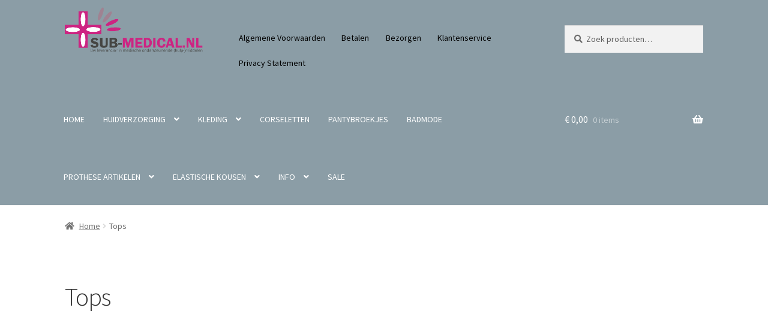

--- FILE ---
content_type: text/html; charset=UTF-8
request_url: https://www.sub-medical.nl/tops/
body_size: 17838
content:
<!doctype html>
<html lang="nl-NL">
<head>
<meta charset="UTF-8">
<meta name="viewport" content="width=device-width, initial-scale=1">
<link rel="profile" href="http://gmpg.org/xfn/11">
<link rel="pingback" href="https://www.sub-medical.nl/xmlrpc.php">

<meta name='robots' content='index, follow, max-image-preview:large, max-snippet:-1, max-video-preview:-1' />
<script>window._wca = window._wca || [];</script>

	<!-- This site is optimized with the Yoast SEO plugin v26.6 - https://yoast.com/wordpress/plugins/seo/ -->
	<title>Tops - Sub Medical</title>
	<link rel="canonical" href="https://www.sub-medical.nl/tops/" />
	<meta property="og:locale" content="nl_NL" />
	<meta property="og:type" content="article" />
	<meta property="og:title" content="Tops - Sub Medical" />
	<meta property="og:url" content="https://www.sub-medical.nl/tops/" />
	<meta property="og:site_name" content="Sub Medical" />
	<meta property="article:modified_time" content="2020-05-11T09:47:56+00:00" />
	<meta name="twitter:card" content="summary_large_image" />
	<script type="application/ld+json" class="yoast-schema-graph">{"@context":"https://schema.org","@graph":[{"@type":"WebPage","@id":"https://www.sub-medical.nl/tops/","url":"https://www.sub-medical.nl/tops/","name":"Tops - Sub Medical","isPartOf":{"@id":"https://www.sub-medical.nl/#website"},"datePublished":"2020-05-11T09:47:55+00:00","dateModified":"2020-05-11T09:47:56+00:00","breadcrumb":{"@id":"https://www.sub-medical.nl/tops/#breadcrumb"},"inLanguage":"nl-NL","potentialAction":[{"@type":"ReadAction","target":["https://www.sub-medical.nl/tops/"]}]},{"@type":"BreadcrumbList","@id":"https://www.sub-medical.nl/tops/#breadcrumb","itemListElement":[{"@type":"ListItem","position":1,"name":"Home","item":"https://www.sub-medical.nl/"},{"@type":"ListItem","position":2,"name":"Tops"}]},{"@type":"WebSite","@id":"https://www.sub-medical.nl/#website","url":"https://www.sub-medical.nl/","name":"Sub Medical","description":"De specialist in medische hulpmiddelen","publisher":{"@id":"https://www.sub-medical.nl/#organization"},"potentialAction":[{"@type":"SearchAction","target":{"@type":"EntryPoint","urlTemplate":"https://www.sub-medical.nl/?s={search_term_string}"},"query-input":{"@type":"PropertyValueSpecification","valueRequired":true,"valueName":"search_term_string"}}],"inLanguage":"nl-NL"},{"@type":"Organization","@id":"https://www.sub-medical.nl/#organization","name":"Sub Medical","url":"https://www.sub-medical.nl/","logo":{"@type":"ImageObject","inLanguage":"nl-NL","@id":"https://www.sub-medical.nl/#/schema/logo/image/","url":"https://www.sub-medical.nl/wp-content/uploads/2017/03/Logo_Sub-Medical.png","contentUrl":"https://www.sub-medical.nl/wp-content/uploads/2017/03/Logo_Sub-Medical.png","width":456,"height":153,"caption":"Sub Medical"},"image":{"@id":"https://www.sub-medical.nl/#/schema/logo/image/"}}]}</script>
	<!-- / Yoast SEO plugin. -->



<script>
dataLayer = [{"title":"Tops","author":"C.M.M.A. Leenen","wordcount":0,"logged_in":"false","page_id":11950,"post_date":"2020-05-11 11:47:55","post_type":"page"}];
</script>
<!-- Google Tag Manager -->
<script>(function(w,d,s,l,i){w[l]=w[l]||[];w[l].push({'gtm.start':
new Date().getTime(),event:'gtm.js'});var f=d.getElementsByTagName(s)[0],
j=d.createElement(s),dl=l!='dataLayer'?'&l='+l:'';j.async=true;j.src=
'https://www.googletagmanager.com/gtm.js?id='+i+dl;f.parentNode.insertBefore(j,f);
})(window,document,'script','dataLayer','GTM-KGH77XX');</script>
<!-- End Google Tag Manager --><link rel='dns-prefetch' href='//www.googletagmanager.com' />
<link rel='dns-prefetch' href='//stats.wp.com' />
<link rel='dns-prefetch' href='//fonts.googleapis.com' />
<link rel="alternate" type="application/rss+xml" title="Sub Medical &raquo; feed" href="https://www.sub-medical.nl/feed/" />
<link rel="alternate" type="application/rss+xml" title="Sub Medical &raquo; reacties feed" href="https://www.sub-medical.nl/comments/feed/" />
<link rel="alternate" title="oEmbed (JSON)" type="application/json+oembed" href="https://www.sub-medical.nl/wp-json/oembed/1.0/embed?url=https%3A%2F%2Fwww.sub-medical.nl%2Ftops%2F" />
<link rel="alternate" title="oEmbed (XML)" type="text/xml+oembed" href="https://www.sub-medical.nl/wp-json/oembed/1.0/embed?url=https%3A%2F%2Fwww.sub-medical.nl%2Ftops%2F&#038;format=xml" />
<style id='wp-img-auto-sizes-contain-inline-css'>
img:is([sizes=auto i],[sizes^="auto," i]){contain-intrinsic-size:3000px 1500px}
/*# sourceURL=wp-img-auto-sizes-contain-inline-css */
</style>
<link rel='stylesheet' id='gs-swiper-css' href='https://www.sub-medical.nl/wp-content/plugins/gs-logo-slider/assets/libs/swiper-js/swiper.min.css?ver=3.8.1' media='all' />
<link rel='stylesheet' id='gs-tippyjs-css' href='https://www.sub-medical.nl/wp-content/plugins/gs-logo-slider/assets/libs/tippyjs/tippy.css?ver=3.8.1' media='all' />
<link rel='stylesheet' id='gs-logo-public-css' href='https://www.sub-medical.nl/wp-content/plugins/gs-logo-slider/assets/css/gs-logo.min.css?ver=3.8.1' media='all' />
<style id='wp-emoji-styles-inline-css'>

	img.wp-smiley, img.emoji {
		display: inline !important;
		border: none !important;
		box-shadow: none !important;
		height: 1em !important;
		width: 1em !important;
		margin: 0 0.07em !important;
		vertical-align: -0.1em !important;
		background: none !important;
		padding: 0 !important;
	}
/*# sourceURL=wp-emoji-styles-inline-css */
</style>
<style id='wp-block-library-inline-css'>
:root{--wp-block-synced-color:#7a00df;--wp-block-synced-color--rgb:122,0,223;--wp-bound-block-color:var(--wp-block-synced-color);--wp-editor-canvas-background:#ddd;--wp-admin-theme-color:#007cba;--wp-admin-theme-color--rgb:0,124,186;--wp-admin-theme-color-darker-10:#006ba1;--wp-admin-theme-color-darker-10--rgb:0,107,160.5;--wp-admin-theme-color-darker-20:#005a87;--wp-admin-theme-color-darker-20--rgb:0,90,135;--wp-admin-border-width-focus:2px}@media (min-resolution:192dpi){:root{--wp-admin-border-width-focus:1.5px}}.wp-element-button{cursor:pointer}:root .has-very-light-gray-background-color{background-color:#eee}:root .has-very-dark-gray-background-color{background-color:#313131}:root .has-very-light-gray-color{color:#eee}:root .has-very-dark-gray-color{color:#313131}:root .has-vivid-green-cyan-to-vivid-cyan-blue-gradient-background{background:linear-gradient(135deg,#00d084,#0693e3)}:root .has-purple-crush-gradient-background{background:linear-gradient(135deg,#34e2e4,#4721fb 50%,#ab1dfe)}:root .has-hazy-dawn-gradient-background{background:linear-gradient(135deg,#faaca8,#dad0ec)}:root .has-subdued-olive-gradient-background{background:linear-gradient(135deg,#fafae1,#67a671)}:root .has-atomic-cream-gradient-background{background:linear-gradient(135deg,#fdd79a,#004a59)}:root .has-nightshade-gradient-background{background:linear-gradient(135deg,#330968,#31cdcf)}:root .has-midnight-gradient-background{background:linear-gradient(135deg,#020381,#2874fc)}:root{--wp--preset--font-size--normal:16px;--wp--preset--font-size--huge:42px}.has-regular-font-size{font-size:1em}.has-larger-font-size{font-size:2.625em}.has-normal-font-size{font-size:var(--wp--preset--font-size--normal)}.has-huge-font-size{font-size:var(--wp--preset--font-size--huge)}.has-text-align-center{text-align:center}.has-text-align-left{text-align:left}.has-text-align-right{text-align:right}.has-fit-text{white-space:nowrap!important}#end-resizable-editor-section{display:none}.aligncenter{clear:both}.items-justified-left{justify-content:flex-start}.items-justified-center{justify-content:center}.items-justified-right{justify-content:flex-end}.items-justified-space-between{justify-content:space-between}.screen-reader-text{border:0;clip-path:inset(50%);height:1px;margin:-1px;overflow:hidden;padding:0;position:absolute;width:1px;word-wrap:normal!important}.screen-reader-text:focus{background-color:#ddd;clip-path:none;color:#444;display:block;font-size:1em;height:auto;left:5px;line-height:normal;padding:15px 23px 14px;text-decoration:none;top:5px;width:auto;z-index:100000}html :where(.has-border-color){border-style:solid}html :where([style*=border-top-color]){border-top-style:solid}html :where([style*=border-right-color]){border-right-style:solid}html :where([style*=border-bottom-color]){border-bottom-style:solid}html :where([style*=border-left-color]){border-left-style:solid}html :where([style*=border-width]){border-style:solid}html :where([style*=border-top-width]){border-top-style:solid}html :where([style*=border-right-width]){border-right-style:solid}html :where([style*=border-bottom-width]){border-bottom-style:solid}html :where([style*=border-left-width]){border-left-style:solid}html :where(img[class*=wp-image-]){height:auto;max-width:100%}:where(figure){margin:0 0 1em}html :where(.is-position-sticky){--wp-admin--admin-bar--position-offset:var(--wp-admin--admin-bar--height,0px)}@media screen and (max-width:600px){html :where(.is-position-sticky){--wp-admin--admin-bar--position-offset:0px}}

/*# sourceURL=wp-block-library-inline-css */
</style><style id='global-styles-inline-css'>
:root{--wp--preset--aspect-ratio--square: 1;--wp--preset--aspect-ratio--4-3: 4/3;--wp--preset--aspect-ratio--3-4: 3/4;--wp--preset--aspect-ratio--3-2: 3/2;--wp--preset--aspect-ratio--2-3: 2/3;--wp--preset--aspect-ratio--16-9: 16/9;--wp--preset--aspect-ratio--9-16: 9/16;--wp--preset--color--black: #000000;--wp--preset--color--cyan-bluish-gray: #abb8c3;--wp--preset--color--white: #ffffff;--wp--preset--color--pale-pink: #f78da7;--wp--preset--color--vivid-red: #cf2e2e;--wp--preset--color--luminous-vivid-orange: #ff6900;--wp--preset--color--luminous-vivid-amber: #fcb900;--wp--preset--color--light-green-cyan: #7bdcb5;--wp--preset--color--vivid-green-cyan: #00d084;--wp--preset--color--pale-cyan-blue: #8ed1fc;--wp--preset--color--vivid-cyan-blue: #0693e3;--wp--preset--color--vivid-purple: #9b51e0;--wp--preset--gradient--vivid-cyan-blue-to-vivid-purple: linear-gradient(135deg,rgb(6,147,227) 0%,rgb(155,81,224) 100%);--wp--preset--gradient--light-green-cyan-to-vivid-green-cyan: linear-gradient(135deg,rgb(122,220,180) 0%,rgb(0,208,130) 100%);--wp--preset--gradient--luminous-vivid-amber-to-luminous-vivid-orange: linear-gradient(135deg,rgb(252,185,0) 0%,rgb(255,105,0) 100%);--wp--preset--gradient--luminous-vivid-orange-to-vivid-red: linear-gradient(135deg,rgb(255,105,0) 0%,rgb(207,46,46) 100%);--wp--preset--gradient--very-light-gray-to-cyan-bluish-gray: linear-gradient(135deg,rgb(238,238,238) 0%,rgb(169,184,195) 100%);--wp--preset--gradient--cool-to-warm-spectrum: linear-gradient(135deg,rgb(74,234,220) 0%,rgb(151,120,209) 20%,rgb(207,42,186) 40%,rgb(238,44,130) 60%,rgb(251,105,98) 80%,rgb(254,248,76) 100%);--wp--preset--gradient--blush-light-purple: linear-gradient(135deg,rgb(255,206,236) 0%,rgb(152,150,240) 100%);--wp--preset--gradient--blush-bordeaux: linear-gradient(135deg,rgb(254,205,165) 0%,rgb(254,45,45) 50%,rgb(107,0,62) 100%);--wp--preset--gradient--luminous-dusk: linear-gradient(135deg,rgb(255,203,112) 0%,rgb(199,81,192) 50%,rgb(65,88,208) 100%);--wp--preset--gradient--pale-ocean: linear-gradient(135deg,rgb(255,245,203) 0%,rgb(182,227,212) 50%,rgb(51,167,181) 100%);--wp--preset--gradient--electric-grass: linear-gradient(135deg,rgb(202,248,128) 0%,rgb(113,206,126) 100%);--wp--preset--gradient--midnight: linear-gradient(135deg,rgb(2,3,129) 0%,rgb(40,116,252) 100%);--wp--preset--font-size--small: 14px;--wp--preset--font-size--medium: 23px;--wp--preset--font-size--large: 26px;--wp--preset--font-size--x-large: 42px;--wp--preset--font-size--normal: 16px;--wp--preset--font-size--huge: 37px;--wp--preset--spacing--20: 0.44rem;--wp--preset--spacing--30: 0.67rem;--wp--preset--spacing--40: 1rem;--wp--preset--spacing--50: 1.5rem;--wp--preset--spacing--60: 2.25rem;--wp--preset--spacing--70: 3.38rem;--wp--preset--spacing--80: 5.06rem;--wp--preset--shadow--natural: 6px 6px 9px rgba(0, 0, 0, 0.2);--wp--preset--shadow--deep: 12px 12px 50px rgba(0, 0, 0, 0.4);--wp--preset--shadow--sharp: 6px 6px 0px rgba(0, 0, 0, 0.2);--wp--preset--shadow--outlined: 6px 6px 0px -3px rgb(255, 255, 255), 6px 6px rgb(0, 0, 0);--wp--preset--shadow--crisp: 6px 6px 0px rgb(0, 0, 0);}:root :where(.is-layout-flow) > :first-child{margin-block-start: 0;}:root :where(.is-layout-flow) > :last-child{margin-block-end: 0;}:root :where(.is-layout-flow) > *{margin-block-start: 24px;margin-block-end: 0;}:root :where(.is-layout-constrained) > :first-child{margin-block-start: 0;}:root :where(.is-layout-constrained) > :last-child{margin-block-end: 0;}:root :where(.is-layout-constrained) > *{margin-block-start: 24px;margin-block-end: 0;}:root :where(.is-layout-flex){gap: 24px;}:root :where(.is-layout-grid){gap: 24px;}body .is-layout-flex{display: flex;}.is-layout-flex{flex-wrap: wrap;align-items: center;}.is-layout-flex > :is(*, div){margin: 0;}body .is-layout-grid{display: grid;}.is-layout-grid > :is(*, div){margin: 0;}.has-black-color{color: var(--wp--preset--color--black) !important;}.has-cyan-bluish-gray-color{color: var(--wp--preset--color--cyan-bluish-gray) !important;}.has-white-color{color: var(--wp--preset--color--white) !important;}.has-pale-pink-color{color: var(--wp--preset--color--pale-pink) !important;}.has-vivid-red-color{color: var(--wp--preset--color--vivid-red) !important;}.has-luminous-vivid-orange-color{color: var(--wp--preset--color--luminous-vivid-orange) !important;}.has-luminous-vivid-amber-color{color: var(--wp--preset--color--luminous-vivid-amber) !important;}.has-light-green-cyan-color{color: var(--wp--preset--color--light-green-cyan) !important;}.has-vivid-green-cyan-color{color: var(--wp--preset--color--vivid-green-cyan) !important;}.has-pale-cyan-blue-color{color: var(--wp--preset--color--pale-cyan-blue) !important;}.has-vivid-cyan-blue-color{color: var(--wp--preset--color--vivid-cyan-blue) !important;}.has-vivid-purple-color{color: var(--wp--preset--color--vivid-purple) !important;}.has-black-background-color{background-color: var(--wp--preset--color--black) !important;}.has-cyan-bluish-gray-background-color{background-color: var(--wp--preset--color--cyan-bluish-gray) !important;}.has-white-background-color{background-color: var(--wp--preset--color--white) !important;}.has-pale-pink-background-color{background-color: var(--wp--preset--color--pale-pink) !important;}.has-vivid-red-background-color{background-color: var(--wp--preset--color--vivid-red) !important;}.has-luminous-vivid-orange-background-color{background-color: var(--wp--preset--color--luminous-vivid-orange) !important;}.has-luminous-vivid-amber-background-color{background-color: var(--wp--preset--color--luminous-vivid-amber) !important;}.has-light-green-cyan-background-color{background-color: var(--wp--preset--color--light-green-cyan) !important;}.has-vivid-green-cyan-background-color{background-color: var(--wp--preset--color--vivid-green-cyan) !important;}.has-pale-cyan-blue-background-color{background-color: var(--wp--preset--color--pale-cyan-blue) !important;}.has-vivid-cyan-blue-background-color{background-color: var(--wp--preset--color--vivid-cyan-blue) !important;}.has-vivid-purple-background-color{background-color: var(--wp--preset--color--vivid-purple) !important;}.has-black-border-color{border-color: var(--wp--preset--color--black) !important;}.has-cyan-bluish-gray-border-color{border-color: var(--wp--preset--color--cyan-bluish-gray) !important;}.has-white-border-color{border-color: var(--wp--preset--color--white) !important;}.has-pale-pink-border-color{border-color: var(--wp--preset--color--pale-pink) !important;}.has-vivid-red-border-color{border-color: var(--wp--preset--color--vivid-red) !important;}.has-luminous-vivid-orange-border-color{border-color: var(--wp--preset--color--luminous-vivid-orange) !important;}.has-luminous-vivid-amber-border-color{border-color: var(--wp--preset--color--luminous-vivid-amber) !important;}.has-light-green-cyan-border-color{border-color: var(--wp--preset--color--light-green-cyan) !important;}.has-vivid-green-cyan-border-color{border-color: var(--wp--preset--color--vivid-green-cyan) !important;}.has-pale-cyan-blue-border-color{border-color: var(--wp--preset--color--pale-cyan-blue) !important;}.has-vivid-cyan-blue-border-color{border-color: var(--wp--preset--color--vivid-cyan-blue) !important;}.has-vivid-purple-border-color{border-color: var(--wp--preset--color--vivid-purple) !important;}.has-vivid-cyan-blue-to-vivid-purple-gradient-background{background: var(--wp--preset--gradient--vivid-cyan-blue-to-vivid-purple) !important;}.has-light-green-cyan-to-vivid-green-cyan-gradient-background{background: var(--wp--preset--gradient--light-green-cyan-to-vivid-green-cyan) !important;}.has-luminous-vivid-amber-to-luminous-vivid-orange-gradient-background{background: var(--wp--preset--gradient--luminous-vivid-amber-to-luminous-vivid-orange) !important;}.has-luminous-vivid-orange-to-vivid-red-gradient-background{background: var(--wp--preset--gradient--luminous-vivid-orange-to-vivid-red) !important;}.has-very-light-gray-to-cyan-bluish-gray-gradient-background{background: var(--wp--preset--gradient--very-light-gray-to-cyan-bluish-gray) !important;}.has-cool-to-warm-spectrum-gradient-background{background: var(--wp--preset--gradient--cool-to-warm-spectrum) !important;}.has-blush-light-purple-gradient-background{background: var(--wp--preset--gradient--blush-light-purple) !important;}.has-blush-bordeaux-gradient-background{background: var(--wp--preset--gradient--blush-bordeaux) !important;}.has-luminous-dusk-gradient-background{background: var(--wp--preset--gradient--luminous-dusk) !important;}.has-pale-ocean-gradient-background{background: var(--wp--preset--gradient--pale-ocean) !important;}.has-electric-grass-gradient-background{background: var(--wp--preset--gradient--electric-grass) !important;}.has-midnight-gradient-background{background: var(--wp--preset--gradient--midnight) !important;}.has-small-font-size{font-size: var(--wp--preset--font-size--small) !important;}.has-medium-font-size{font-size: var(--wp--preset--font-size--medium) !important;}.has-large-font-size{font-size: var(--wp--preset--font-size--large) !important;}.has-x-large-font-size{font-size: var(--wp--preset--font-size--x-large) !important;}
/*# sourceURL=global-styles-inline-css */
</style>

<style id='classic-theme-styles-inline-css'>
/*! This file is auto-generated */
.wp-block-button__link{color:#fff;background-color:#32373c;border-radius:9999px;box-shadow:none;text-decoration:none;padding:calc(.667em + 2px) calc(1.333em + 2px);font-size:1.125em}.wp-block-file__button{background:#32373c;color:#fff;text-decoration:none}
/*# sourceURL=/wp-includes/css/classic-themes.min.css */
</style>
<link rel='stylesheet' id='storefront-gutenberg-blocks-css' href='https://www.sub-medical.nl/wp-content/themes/storefront/assets/css/base/gutenberg-blocks.css?ver=4.6.2' media='all' />
<style id='storefront-gutenberg-blocks-inline-css'>

				.wp-block-button__link:not(.has-text-color) {
					color: #ffffff;
				}

				.wp-block-button__link:not(.has-text-color):hover,
				.wp-block-button__link:not(.has-text-color):focus,
				.wp-block-button__link:not(.has-text-color):active {
					color: #ffffff;
				}

				.wp-block-button__link:not(.has-background) {
					background-color: #ce2a86;
				}

				.wp-block-button__link:not(.has-background):hover,
				.wp-block-button__link:not(.has-background):focus,
				.wp-block-button__link:not(.has-background):active {
					border-color: #b5116d;
					background-color: #b5116d;
				}

				.wc-block-grid__products .wc-block-grid__product .wp-block-button__link {
					background-color: #ce2a86;
					border-color: #ce2a86;
					color: #ffffff;
				}

				.wp-block-quote footer,
				.wp-block-quote cite,
				.wp-block-quote__citation {
					color: #6d6d6d;
				}

				.wp-block-pullquote cite,
				.wp-block-pullquote footer,
				.wp-block-pullquote__citation {
					color: #6d6d6d;
				}

				.wp-block-image figcaption {
					color: #6d6d6d;
				}

				.wp-block-separator.is-style-dots::before {
					color: #333333;
				}

				.wp-block-file a.wp-block-file__button {
					color: #ffffff;
					background-color: #ce2a86;
					border-color: #ce2a86;
				}

				.wp-block-file a.wp-block-file__button:hover,
				.wp-block-file a.wp-block-file__button:focus,
				.wp-block-file a.wp-block-file__button:active {
					color: #ffffff;
					background-color: #b5116d;
				}

				.wp-block-code,
				.wp-block-preformatted pre {
					color: #6d6d6d;
				}

				.wp-block-table:not( .has-background ):not( .is-style-stripes ) tbody tr:nth-child(2n) td {
					background-color: #fdfdfd;
				}

				.wp-block-cover .wp-block-cover__inner-container h1:not(.has-text-color),
				.wp-block-cover .wp-block-cover__inner-container h2:not(.has-text-color),
				.wp-block-cover .wp-block-cover__inner-container h3:not(.has-text-color),
				.wp-block-cover .wp-block-cover__inner-container h4:not(.has-text-color),
				.wp-block-cover .wp-block-cover__inner-container h5:not(.has-text-color),
				.wp-block-cover .wp-block-cover__inner-container h6:not(.has-text-color) {
					color: #000000;
				}

				div.wc-block-components-price-slider__range-input-progress,
				.rtl .wc-block-components-price-slider__range-input-progress {
					--range-color: #ce2a86;
				}

				/* Target only IE11 */
				@media all and (-ms-high-contrast: none), (-ms-high-contrast: active) {
					.wc-block-components-price-slider__range-input-progress {
						background: #ce2a86;
					}
				}

				.wc-block-components-button:not(.is-link) {
					background-color: #333333;
					color: #ffffff;
				}

				.wc-block-components-button:not(.is-link):hover,
				.wc-block-components-button:not(.is-link):focus,
				.wc-block-components-button:not(.is-link):active {
					background-color: #1a1a1a;
					color: #ffffff;
				}

				.wc-block-components-button:not(.is-link):disabled {
					background-color: #333333;
					color: #ffffff;
				}

				.wc-block-cart__submit-container {
					background-color: #ffffff;
				}

				.wc-block-cart__submit-container::before {
					color: rgba(220,220,220,0.5);
				}

				.wc-block-components-order-summary-item__quantity {
					background-color: #ffffff;
					border-color: #6d6d6d;
					box-shadow: 0 0 0 2px #ffffff;
					color: #6d6d6d;
				}
			
/*# sourceURL=storefront-gutenberg-blocks-inline-css */
</style>
<style id='woocommerce-inline-inline-css'>
.woocommerce form .form-row .required { visibility: visible; }
/*# sourceURL=woocommerce-inline-inline-css */
</style>
<link rel='stylesheet' id='storefront-style-css' href='https://www.sub-medical.nl/wp-content/themes/storefront/style.css?ver=4.6.2' media='all' />
<style id='storefront-style-inline-css'>

			.main-navigation ul li a,
			.site-title a,
			ul.menu li a,
			.site-branding h1 a,
			button.menu-toggle,
			button.menu-toggle:hover,
			.handheld-navigation .dropdown-toggle {
				color: #6d6d6d;
			}

			button.menu-toggle,
			button.menu-toggle:hover {
				border-color: #6d6d6d;
			}

			.main-navigation ul li a:hover,
			.main-navigation ul li:hover > a,
			.site-title a:hover,
			.site-header ul.menu li.current-menu-item > a {
				color: #aeaeae;
			}

			table:not( .has-background ) th {
				background-color: #f8f8f8;
			}

			table:not( .has-background ) tbody td {
				background-color: #fdfdfd;
			}

			table:not( .has-background ) tbody tr:nth-child(2n) td,
			fieldset,
			fieldset legend {
				background-color: #fbfbfb;
			}

			.site-header,
			.secondary-navigation ul ul,
			.main-navigation ul.menu > li.menu-item-has-children:after,
			.secondary-navigation ul.menu ul,
			.storefront-handheld-footer-bar,
			.storefront-handheld-footer-bar ul li > a,
			.storefront-handheld-footer-bar ul li.search .site-search,
			button.menu-toggle,
			button.menu-toggle:hover {
				background-color: #ffffff;
			}

			p.site-description,
			.site-header,
			.storefront-handheld-footer-bar {
				color: #9aa0a7;
			}

			button.menu-toggle:after,
			button.menu-toggle:before,
			button.menu-toggle span:before {
				background-color: #6d6d6d;
			}

			h1, h2, h3, h4, h5, h6, .wc-block-grid__product-title {
				color: #333333;
			}

			.widget h1 {
				border-bottom-color: #333333;
			}

			body,
			.secondary-navigation a {
				color: #6d6d6d;
			}

			.widget-area .widget a,
			.hentry .entry-header .posted-on a,
			.hentry .entry-header .post-author a,
			.hentry .entry-header .post-comments a,
			.hentry .entry-header .byline a {
				color: #727272;
			}

			a {
				color: #ce2a86;
			}

			a:focus,
			button:focus,
			.button.alt:focus,
			input:focus,
			textarea:focus,
			input[type="button"]:focus,
			input[type="reset"]:focus,
			input[type="submit"]:focus,
			input[type="email"]:focus,
			input[type="tel"]:focus,
			input[type="url"]:focus,
			input[type="password"]:focus,
			input[type="search"]:focus {
				outline-color: #ce2a86;
			}

			button, input[type="button"], input[type="reset"], input[type="submit"], .button, .widget a.button {
				background-color: #ce2a86;
				border-color: #ce2a86;
				color: #ffffff;
			}

			button:hover, input[type="button"]:hover, input[type="reset"]:hover, input[type="submit"]:hover, .button:hover, .widget a.button:hover {
				background-color: #b5116d;
				border-color: #b5116d;
				color: #ffffff;
			}

			button.alt, input[type="button"].alt, input[type="reset"].alt, input[type="submit"].alt, .button.alt, .widget-area .widget a.button.alt {
				background-color: #333333;
				border-color: #333333;
				color: #ffffff;
			}

			button.alt:hover, input[type="button"].alt:hover, input[type="reset"].alt:hover, input[type="submit"].alt:hover, .button.alt:hover, .widget-area .widget a.button.alt:hover {
				background-color: #1a1a1a;
				border-color: #1a1a1a;
				color: #ffffff;
			}

			.pagination .page-numbers li .page-numbers.current {
				background-color: #e6e6e6;
				color: #636363;
			}

			#comments .comment-list .comment-content .comment-text {
				background-color: #f8f8f8;
			}

			.site-footer {
				background-color: #f0f0f0;
				color: #6d6d6d;
			}

			.site-footer a:not(.button):not(.components-button) {
				color: #333333;
			}

			.site-footer .storefront-handheld-footer-bar a:not(.button):not(.components-button) {
				color: #6d6d6d;
			}

			.site-footer h1, .site-footer h2, .site-footer h3, .site-footer h4, .site-footer h5, .site-footer h6, .site-footer .widget .widget-title, .site-footer .widget .widgettitle {
				color: #333333;
			}

			.page-template-template-homepage.has-post-thumbnail .type-page.has-post-thumbnail .entry-title {
				color: #000000;
			}

			.page-template-template-homepage.has-post-thumbnail .type-page.has-post-thumbnail .entry-content {
				color: #000000;
			}

			@media screen and ( min-width: 768px ) {
				.secondary-navigation ul.menu a:hover {
					color: #b3b9c0;
				}

				.secondary-navigation ul.menu a {
					color: #9aa0a7;
				}

				.main-navigation ul.menu ul.sub-menu,
				.main-navigation ul.nav-menu ul.children {
					background-color: #f0f0f0;
				}

				.site-header {
					border-bottom-color: #f0f0f0;
				}
			}
/*# sourceURL=storefront-style-inline-css */
</style>
<link rel='stylesheet' id='storefront-icons-css' href='https://www.sub-medical.nl/wp-content/themes/storefront/assets/css/base/icons.css?ver=4.6.2' media='all' />
<link rel='stylesheet' id='storefront-fonts-css' href='https://fonts.googleapis.com/css?family=Source+Sans+Pro%3A400%2C300%2C300italic%2C400italic%2C600%2C700%2C900&#038;subset=latin%2Clatin-ext&#038;ver=4.6.2' media='all' />
<link rel='stylesheet' id='storefront-jetpack-widgets-css' href='https://www.sub-medical.nl/wp-content/themes/storefront/assets/css/jetpack/widgets.css?ver=4.6.2' media='all' />
<link rel='stylesheet' id='storefront-woocommerce-style-css' href='https://www.sub-medical.nl/wp-content/themes/storefront/assets/css/woocommerce/woocommerce.css?ver=4.6.2' media='all' />
<style id='storefront-woocommerce-style-inline-css'>
@font-face {
				font-family: star;
				src: url(https://www.sub-medical.nl/wp-content/plugins/woocommerce/assets/fonts/star.eot);
				src:
					url(https://www.sub-medical.nl/wp-content/plugins/woocommerce/assets/fonts/star.eot?#iefix) format("embedded-opentype"),
					url(https://www.sub-medical.nl/wp-content/plugins/woocommerce/assets/fonts/star.woff) format("woff"),
					url(https://www.sub-medical.nl/wp-content/plugins/woocommerce/assets/fonts/star.ttf) format("truetype"),
					url(https://www.sub-medical.nl/wp-content/plugins/woocommerce/assets/fonts/star.svg#star) format("svg");
				font-weight: 400;
				font-style: normal;
			}
			@font-face {
				font-family: WooCommerce;
				src: url(https://www.sub-medical.nl/wp-content/plugins/woocommerce/assets/fonts/WooCommerce.eot);
				src:
					url(https://www.sub-medical.nl/wp-content/plugins/woocommerce/assets/fonts/WooCommerce.eot?#iefix) format("embedded-opentype"),
					url(https://www.sub-medical.nl/wp-content/plugins/woocommerce/assets/fonts/WooCommerce.woff) format("woff"),
					url(https://www.sub-medical.nl/wp-content/plugins/woocommerce/assets/fonts/WooCommerce.ttf) format("truetype"),
					url(https://www.sub-medical.nl/wp-content/plugins/woocommerce/assets/fonts/WooCommerce.svg#WooCommerce) format("svg");
				font-weight: 400;
				font-style: normal;
			}

			a.cart-contents,
			.site-header-cart .widget_shopping_cart a {
				color: #6d6d6d;
			}

			a.cart-contents:hover,
			.site-header-cart .widget_shopping_cart a:hover,
			.site-header-cart:hover > li > a {
				color: #aeaeae;
			}

			table.cart td.product-remove,
			table.cart td.actions {
				border-top-color: #ffffff;
			}

			.storefront-handheld-footer-bar ul li.cart .count {
				background-color: #6d6d6d;
				color: #ffffff;
				border-color: #ffffff;
			}

			.woocommerce-tabs ul.tabs li.active a,
			ul.products li.product .price,
			.onsale,
			.wc-block-grid__product-onsale,
			.widget_search form:before,
			.widget_product_search form:before {
				color: #6d6d6d;
			}

			.woocommerce-breadcrumb a,
			a.woocommerce-review-link,
			.product_meta a {
				color: #727272;
			}

			.wc-block-grid__product-onsale,
			.onsale {
				border-color: #6d6d6d;
			}

			.star-rating span:before,
			.quantity .plus, .quantity .minus,
			p.stars a:hover:after,
			p.stars a:after,
			.star-rating span:before,
			#payment .payment_methods li input[type=radio]:first-child:checked+label:before {
				color: #ce2a86;
			}

			.widget_price_filter .ui-slider .ui-slider-range,
			.widget_price_filter .ui-slider .ui-slider-handle {
				background-color: #ce2a86;
			}

			.order_details {
				background-color: #f8f8f8;
			}

			.order_details > li {
				border-bottom: 1px dotted #e3e3e3;
			}

			.order_details:before,
			.order_details:after {
				background: -webkit-linear-gradient(transparent 0,transparent 0),-webkit-linear-gradient(135deg,#f8f8f8 33.33%,transparent 33.33%),-webkit-linear-gradient(45deg,#f8f8f8 33.33%,transparent 33.33%)
			}

			#order_review {
				background-color: #ffffff;
			}

			#payment .payment_methods > li .payment_box,
			#payment .place-order {
				background-color: #fafafa;
			}

			#payment .payment_methods > li:not(.woocommerce-notice) {
				background-color: #f5f5f5;
			}

			#payment .payment_methods > li:not(.woocommerce-notice):hover {
				background-color: #f0f0f0;
			}

			.woocommerce-pagination .page-numbers li .page-numbers.current {
				background-color: #e6e6e6;
				color: #636363;
			}

			.wc-block-grid__product-onsale,
			.onsale,
			.woocommerce-pagination .page-numbers li .page-numbers:not(.current) {
				color: #6d6d6d;
			}

			p.stars a:before,
			p.stars a:hover~a:before,
			p.stars.selected a.active~a:before {
				color: #6d6d6d;
			}

			p.stars.selected a.active:before,
			p.stars:hover a:before,
			p.stars.selected a:not(.active):before,
			p.stars.selected a.active:before {
				color: #ce2a86;
			}

			.single-product div.product .woocommerce-product-gallery .woocommerce-product-gallery__trigger {
				background-color: #ce2a86;
				color: #ffffff;
			}

			.single-product div.product .woocommerce-product-gallery .woocommerce-product-gallery__trigger:hover {
				background-color: #b5116d;
				border-color: #b5116d;
				color: #ffffff;
			}

			.button.added_to_cart:focus,
			.button.wc-forward:focus {
				outline-color: #ce2a86;
			}

			.added_to_cart,
			.site-header-cart .widget_shopping_cart a.button,
			.wc-block-grid__products .wc-block-grid__product .wp-block-button__link {
				background-color: #ce2a86;
				border-color: #ce2a86;
				color: #ffffff;
			}

			.added_to_cart:hover,
			.site-header-cart .widget_shopping_cart a.button:hover,
			.wc-block-grid__products .wc-block-grid__product .wp-block-button__link:hover {
				background-color: #b5116d;
				border-color: #b5116d;
				color: #ffffff;
			}

			.added_to_cart.alt, .added_to_cart, .widget a.button.checkout {
				background-color: #333333;
				border-color: #333333;
				color: #ffffff;
			}

			.added_to_cart.alt:hover, .added_to_cart:hover, .widget a.button.checkout:hover {
				background-color: #1a1a1a;
				border-color: #1a1a1a;
				color: #ffffff;
			}

			.button.loading {
				color: #ce2a86;
			}

			.button.loading:hover {
				background-color: #ce2a86;
			}

			.button.loading:after {
				color: #ffffff;
			}

			@media screen and ( min-width: 768px ) {
				.site-header-cart .widget_shopping_cart,
				.site-header .product_list_widget li .quantity {
					color: #9aa0a7;
				}

				.site-header-cart .widget_shopping_cart .buttons,
				.site-header-cart .widget_shopping_cart .total {
					background-color: #f5f5f5;
				}

				.site-header-cart .widget_shopping_cart {
					background-color: #f0f0f0;
				}
			}
				.storefront-product-pagination a {
					color: #6d6d6d;
					background-color: #ffffff;
				}
				.storefront-sticky-add-to-cart {
					color: #6d6d6d;
					background-color: #ffffff;
				}

				.storefront-sticky-add-to-cart a:not(.button) {
					color: #6d6d6d;
				}
/*# sourceURL=storefront-woocommerce-style-inline-css */
</style>
<link rel='stylesheet' id='storefront-woocommerce-brands-style-css' href='https://www.sub-medical.nl/wp-content/themes/storefront/assets/css/woocommerce/extensions/brands.css?ver=4.6.2' media='all' />
<!--n2css--><!--n2js--><script id="woocommerce-google-analytics-integration-gtag-js-after">
/* Google Analytics for WooCommerce (gtag.js) */
					window.dataLayer = window.dataLayer || [];
					function gtag(){dataLayer.push(arguments);}
					// Set up default consent state.
					for ( const mode of [{"analytics_storage":"denied","ad_storage":"denied","ad_user_data":"denied","ad_personalization":"denied","region":["AT","BE","BG","HR","CY","CZ","DK","EE","FI","FR","DE","GR","HU","IS","IE","IT","LV","LI","LT","LU","MT","NL","NO","PL","PT","RO","SK","SI","ES","SE","GB","CH"]}] || [] ) {
						gtag( "consent", "default", { "wait_for_update": 500, ...mode } );
					}
					gtag("js", new Date());
					gtag("set", "developer_id.dOGY3NW", true);
					gtag("config", "UA-164916521-9", {"track_404":true,"allow_google_signals":true,"logged_in":false,"linker":{"domains":[],"allow_incoming":true},"custom_map":{"dimension1":"logged_in"}});
//# sourceURL=woocommerce-google-analytics-integration-gtag-js-after
</script>
<script src="https://www.sub-medical.nl/wp-includes/js/jquery/jquery.min.js?ver=3.7.1" id="jquery-core-js"></script>
<script src="https://www.sub-medical.nl/wp-includes/js/jquery/jquery-migrate.min.js?ver=3.4.1" id="jquery-migrate-js"></script>
<script src="https://www.sub-medical.nl/wp-content/plugins/woocommerce/assets/js/jquery-blockui/jquery.blockUI.min.js?ver=2.7.0-wc.10.4.3" id="wc-jquery-blockui-js" data-wp-strategy="defer"></script>
<script id="wc-add-to-cart-js-extra">
var wc_add_to_cart_params = {"ajax_url":"/wp-admin/admin-ajax.php","wc_ajax_url":"/?wc-ajax=%%endpoint%%","i18n_view_cart":"Bekijk winkelwagen","cart_url":"https://www.sub-medical.nl/winkelmand/","is_cart":"","cart_redirect_after_add":"no"};
//# sourceURL=wc-add-to-cart-js-extra
</script>
<script src="https://www.sub-medical.nl/wp-content/plugins/woocommerce/assets/js/frontend/add-to-cart.min.js?ver=10.4.3" id="wc-add-to-cart-js" data-wp-strategy="defer"></script>
<script src="https://www.sub-medical.nl/wp-content/plugins/woocommerce/assets/js/js-cookie/js.cookie.min.js?ver=2.1.4-wc.10.4.3" id="wc-js-cookie-js" defer data-wp-strategy="defer"></script>
<script id="woocommerce-js-extra">
var woocommerce_params = {"ajax_url":"/wp-admin/admin-ajax.php","wc_ajax_url":"/?wc-ajax=%%endpoint%%","i18n_password_show":"Wachtwoord weergeven","i18n_password_hide":"Wachtwoord verbergen"};
//# sourceURL=woocommerce-js-extra
</script>
<script src="https://www.sub-medical.nl/wp-content/plugins/woocommerce/assets/js/frontend/woocommerce.min.js?ver=10.4.3" id="woocommerce-js" defer data-wp-strategy="defer"></script>
<script src="https://www.sub-medical.nl/wp-content/plugins/js_composer/assets/js/vendors/woocommerce-add-to-cart.js?ver=8.6.1" id="vc_woocommerce-add-to-cart-js-js"></script>
<script id="wc-cart-fragments-js-extra">
var wc_cart_fragments_params = {"ajax_url":"/wp-admin/admin-ajax.php","wc_ajax_url":"/?wc-ajax=%%endpoint%%","cart_hash_key":"wc_cart_hash_7a881ba73d70b74e1b35b51a22ca4b40","fragment_name":"wc_fragments_7a881ba73d70b74e1b35b51a22ca4b40","request_timeout":"5000"};
//# sourceURL=wc-cart-fragments-js-extra
</script>
<script src="https://www.sub-medical.nl/wp-content/plugins/woocommerce/assets/js/frontend/cart-fragments.min.js?ver=10.4.3" id="wc-cart-fragments-js" defer data-wp-strategy="defer"></script>
<script src="https://stats.wp.com/s-202604.js" id="woocommerce-analytics-js" defer data-wp-strategy="defer"></script>
<script id="enhanced-ecommerce-google-analytics-js-extra">
var ConvAioGlobal = {"nonce":"ae62dae8be"};
//# sourceURL=enhanced-ecommerce-google-analytics-js-extra
</script>
<script data-cfasync="false" data-no-optimize="1" data-pagespeed-no-defer src="https://www.sub-medical.nl/wp-content/plugins/enhanced-e-commerce-for-woocommerce-store/public/js/con-gtm-google-analytics.js?ver=7.2.14" id="enhanced-ecommerce-google-analytics-js"></script>
<script data-cfasync="false" data-no-optimize="1" data-pagespeed-no-defer id="enhanced-ecommerce-google-analytics-js-after">
tvc_smd={"tvc_wcv":"10.4.3","tvc_wpv":"6.9","tvc_eev":"7.2.14","tvc_sub_data":{"sub_id":"81615","cu_id":"34516","pl_id":"1","ga_tra_option":"","ga_property_id":"","ga_measurement_id":"","ga_ads_id":"","ga_gmc_id":"","ga_gmc_id_p":"","op_gtag_js":"0","op_en_e_t":"0","op_rm_t_t":"0","op_dy_rm_t_t":"0","op_li_ga_wi_ads":"0","gmc_is_product_sync":"0","gmc_is_site_verified":"0","gmc_is_domain_claim":"0","gmc_product_count":"0","fb_pixel_id":""}};
//# sourceURL=enhanced-ecommerce-google-analytics-js-after
</script>
<script></script><link rel="https://api.w.org/" href="https://www.sub-medical.nl/wp-json/" /><link rel="alternate" title="JSON" type="application/json" href="https://www.sub-medical.nl/wp-json/wp/v2/pages/11950" /><link rel="EditURI" type="application/rsd+xml" title="RSD" href="https://www.sub-medical.nl/xmlrpc.php?rsd" />
<meta name="generator" content="WordPress 6.9" />
<meta name="generator" content="WooCommerce 10.4.3" />
<link rel='shortlink' href='https://www.sub-medical.nl/?p=11950' />
	<style>img#wpstats{display:none}</style>
			<noscript><style>.woocommerce-product-gallery{ opacity: 1 !important; }</style></noscript>
	        <script data-cfasync="false" data-no-optimize="1" data-pagespeed-no-defer>
            var tvc_lc = 'EUR';
        </script>
        <script data-cfasync="false" data-no-optimize="1" data-pagespeed-no-defer>
            var tvc_lc = 'EUR';
        </script>
<script data-cfasync="false" data-pagespeed-no-defer type="text/javascript">
      window.dataLayer = window.dataLayer || [];
      dataLayer.push({"event":"begin_datalayer","conv_track_email":"1","conv_track_phone":"1","conv_track_address":"1","conv_track_page_scroll":"1","conv_track_file_download":"1","conv_track_author":"1","conv_track_signup":"1","conv_track_signin":"1"});
    </script>    <!-- Google Tag Manager by Conversios-->
    <script>
      (function(w, d, s, l, i) {
        w[l] = w[l] || [];
        w[l].push({
          'gtm.start': new Date().getTime(),
          event: 'gtm.js'
        });
        var f = d.getElementsByTagName(s)[0],
          j = d.createElement(s),
          dl = l != 'dataLayer' ? '&l=' + l : '';
        j.async = true;
        j.src =
          'https://www.googletagmanager.com/gtm.js?id=' + i + dl;
        f.parentNode.insertBefore(j, f);
      })(window, document, 'script', 'dataLayer', 'GTM-K7X94DG');
    </script>
    <!-- End Google Tag Manager -->
      <script>
      (window.gaDevIds = window.gaDevIds || []).push('5CDcaG');
    </script>
          <script data-cfasync="false" data-no-optimize="1" data-pagespeed-no-defer>
            var tvc_lc = 'EUR';
        </script>
        <script data-cfasync="false" data-no-optimize="1" data-pagespeed-no-defer>
            var tvc_lc = 'EUR';
        </script>
<meta name="generator" content="Powered by WPBakery Page Builder - drag and drop page builder for WordPress."/>
<noscript><style> .wpb_animate_when_almost_visible { opacity: 1; }</style></noscript><style id='custom-css-pro'>/* HEADER | MENU */

.custom-logo-link {
    height: 117px;
    width: 350px;
}

.site-branding {
    margin-bottom: 10px !important;
    margin-top: -30px;
}

.site-header {
    background-color: #8b9da6;
}

#menu-footer > .menu-item > a {
    color: black;
}

#menu-hoofdmenu .menu-item a {
    font-weight: 400;
}

.main-navigation ul.nav-menu > li > a {
    text-transform: uppercase;
    padding: 2.618em 1em !important;
    font-size: 14px;
    color: #fff;
}

.main-navigation ul.nav-menu > li.current-menu-item > a {
    color: #fff;
}

ul.nav-menu > li.current-menu-item > a {
    color: #fff;
}

#site-header-cart .cart-contents{
    color: #fff;
    margin-top: 9px;
    margin-bottom: 9px;
}

/* EIND */

/* SHOP */

.woocommerce-LoopProduct-link {
    height: 350px;
}

.archive .woocommerce-LoopProduct-link {
    height: 325px;
}

.archive .attachment-shop_catalog {
    height: 200px;
    width: auto;
}

.related .woocommerce-LoopProduct-link {
    height: 325px;
}

.related .attachment-shop_catalog {
    height: 200px;
    width: auto;
}

a:focus,
.focus a {
	outline: none !important;
}

div.ppt {
    display: none !important;
}

.comments-area {
    display: none;
}
/* EIND */

/* FOOTER */

.footer-widget-2 .children {
    display: none;
}

.footer-widget-3 a {
    font-weight: 400;
    color: #61656b !important;
}

.site-info a {
    display: none;
}

/* EIND */


@media (max-width:767px) {
    .site-header .custom-logo-link img {
        max-width: 300px !important;
        padding-top: 10px;
    }
}

@media (max-width:767px) {
    .main-navigation ul li a {
        color: #FFFFFF !important;
    }
}

@media (max-width:979px) {
    .main-navigation ul.nav-menu > li > a {
        font-size: 9px;
    }
}

@media (min-width: 980px) and (max-width: 1119px) {
    .main-navigation ul.nav-menu > li > a {
        font-size: 12px;
    }
}

@media (max-width:979px) {
    .site-header-cart .cart-contents {
        font-size: 9px;
    }
}

@media (min-width: 980px) and (max-width: 1119px) {
    .site-header-cart .cart-contents {
        font-size: 12px;
    }
}


@media (max-width:979px) {
    .search-field {
        width: 185px !important;
    }
}
    }</style><link rel='stylesheet' id='wc-blocks-style-css' href='https://www.sub-medical.nl/wp-content/plugins/woocommerce/assets/client/blocks/wc-blocks.css?ver=wc-10.4.3' media='all' />
</head>

<body class="wp-singular page-template-default page page-id-11950 wp-custom-logo wp-embed-responsive wp-theme-storefront theme-storefront woocommerce-no-js group-blog storefront-secondary-navigation storefront-align-wide right-sidebar woocommerce-active wpb-js-composer js-comp-ver-8.6.1 vc_responsive">

<!-- Google Tag Manager (noscript) -->
<noscript><iframe src="https://www.googletagmanager.com/ns.html?id=GTM-KGH77XX" height="0" width="0" style="display:none;visibility:hidden"></iframe></noscript>
<!-- End Google Tag Manager (noscript) -->    <!-- Google Tag Manager (noscript) conversios -->
    <noscript><iframe src="https://www.googletagmanager.com/ns.html?id=GTM-K7X94DG" height="0" width="0" style="display:none;visibility:hidden"></iframe></noscript>
    <!-- End Google Tag Manager (noscript) conversios -->
    

<div id="page" class="hfeed site">
	
	<header id="masthead" class="site-header" role="banner" style="">

		<div class="col-full">		<a class="skip-link screen-reader-text" href="#site-navigation">Ga door naar navigatie</a>
		<a class="skip-link screen-reader-text" href="#content">Ga naar de inhoud</a>
				<div class="site-branding">
			<a href="https://www.sub-medical.nl/" class="custom-logo-link" rel="home"><img width="456" height="153" src="https://www.sub-medical.nl/wp-content/uploads/2017/03/Logo_Sub-Medical.png" class="custom-logo" alt="Sub Medical" decoding="async" fetchpriority="high" srcset="https://www.sub-medical.nl/wp-content/uploads/2017/03/Logo_Sub-Medical.png 456w, https://www.sub-medical.nl/wp-content/uploads/2017/03/Logo_Sub-Medical-416x140.png 416w, https://www.sub-medical.nl/wp-content/uploads/2017/03/Logo_Sub-Medical-300x101.png 300w" sizes="(max-width: 456px) 100vw, 456px" /></a>		</div>
					<nav class="secondary-navigation" role="navigation" aria-label="Secondaire Navigatie">
				<div class="menu-footer-container"><ul id="menu-footer" class="menu"><li id="menu-item-6096" class="menu-item menu-item-type-post_type menu-item-object-page menu-item-6096"><a href="https://www.sub-medical.nl/algemene-voorwaarden/">Algemene Voorwaarden</a></li>
<li id="menu-item-6095" class="menu-item menu-item-type-post_type menu-item-object-page menu-item-6095"><a href="https://www.sub-medical.nl/betalen/">Betalen</a></li>
<li id="menu-item-6094" class="menu-item menu-item-type-post_type menu-item-object-page menu-item-6094"><a href="https://www.sub-medical.nl/bezorgen/">Bezorgen</a></li>
<li id="menu-item-6098" class="menu-item menu-item-type-post_type menu-item-object-page menu-item-6098"><a href="https://www.sub-medical.nl/klantenservice/">Klantenservice</a></li>
<li id="menu-item-6097" class="menu-item menu-item-type-post_type menu-item-object-page menu-item-6097"><a href="https://www.sub-medical.nl/privacy-statement/">Privacy Statement</a></li>
</ul></div>			</nav><!-- #site-navigation -->
						<div class="site-search">
				<div class="widget woocommerce widget_product_search"><form role="search" method="get" class="woocommerce-product-search" action="https://www.sub-medical.nl/">
	<label class="screen-reader-text" for="woocommerce-product-search-field-0">Zoeken naar:</label>
	<input type="search" id="woocommerce-product-search-field-0" class="search-field" placeholder="Zoek producten&hellip;" value="" name="s" />
	<button type="submit" value="Zoeken" class="">Zoeken</button>
	<input type="hidden" name="post_type" value="product" />
</form>
</div>			</div>
			</div><div class="storefront-primary-navigation"><div class="col-full">		<nav id="site-navigation" class="main-navigation" role="navigation" aria-label="Hoofdmenu">
		<button id="site-navigation-menu-toggle" class="menu-toggle" aria-controls="site-navigation" aria-expanded="false"><span>Menu</span></button>
			<div class="primary-navigation"><ul id="menu-hoofdmenu" class="menu"><li id="menu-item-6155" class="menu-item menu-item-type-post_type menu-item-object-page menu-item-home menu-item-6155"><a href="https://www.sub-medical.nl/">Home</a></li>
<li id="menu-item-6042" class="menu-item menu-item-type-taxonomy menu-item-object-product_cat menu-item-has-children menu-item-6042"><a href="https://www.sub-medical.nl/product-categorie/huidverzorging/">Huidverzorging</a>
<ul class="sub-menu">
	<li id="menu-item-14783" class="menu-item menu-item-type-taxonomy menu-item-object-product_cat menu-item-14783"><a href="https://www.sub-medical.nl/product-categorie/evolve-organic-beauty/">Evolve Organic Beauty</a></li>
	<li id="menu-item-6043" class="menu-item menu-item-type-taxonomy menu-item-object-product_cat menu-item-6043"><a href="https://www.sub-medical.nl/product-categorie/huidverzorging/acne/">Acne</a></li>
	<li id="menu-item-6045" class="menu-item menu-item-type-taxonomy menu-item-object-product_cat menu-item-6045"><a href="https://www.sub-medical.nl/product-categorie/huidverzorging/anti-huidveroudering/">Anti huidveroudering</a></li>
	<li id="menu-item-14299" class="menu-item menu-item-type-taxonomy menu-item-object-product_tag menu-item-14299"><a href="https://www.sub-medical.nl/product-tag/derm-acte/">Derm Acte</a></li>
	<li id="menu-item-6046" class="menu-item menu-item-type-taxonomy menu-item-object-product_cat menu-item-6046"><a href="https://www.sub-medical.nl/product-categorie/huidverzorging/body-hair/">Body &amp; Hair</a></li>
	<li id="menu-item-6047" class="menu-item menu-item-type-taxonomy menu-item-object-product_cat menu-item-6047"><a href="https://www.sub-medical.nl/product-categorie/huidverzorging/droge-huid/">Droge huid</a></li>
	<li id="menu-item-6048" class="menu-item menu-item-type-taxonomy menu-item-object-product_cat menu-item-6048"><a href="https://www.sub-medical.nl/product-categorie/huidverzorging/normale-tot-vette-huid/">Gemengde huid</a></li>
	<li id="menu-item-6049" class="menu-item menu-item-type-taxonomy menu-item-object-product_cat menu-item-6049"><a href="https://www.sub-medical.nl/product-categorie/huidverzorging/gevoelige-huid/">Gevoelige huid</a></li>
	<li id="menu-item-6050" class="menu-item menu-item-type-taxonomy menu-item-object-product_cat menu-item-6050"><a href="https://www.sub-medical.nl/product-categorie/huidverzorging/huid-die-roodheden-vertoont/">Huid met roodheden</a></li>
	<li id="menu-item-6051" class="menu-item menu-item-type-taxonomy menu-item-object-product_cat menu-item-6051"><a href="https://www.sub-medical.nl/product-categorie/huidverzorging/huid-met-pigmentvlekken/">Huid met pigment</a></li>
	<li id="menu-item-6053" class="menu-item menu-item-type-taxonomy menu-item-object-product_cat menu-item-6053"><a href="https://www.sub-medical.nl/product-categorie/huidverzorging/man/">Man</a></li>
	<li id="menu-item-7429" class="menu-item menu-item-type-taxonomy menu-item-object-product_cat menu-item-7429"><a href="https://www.sub-medical.nl/product-categorie/huidverzorging/make-up/">Make-up</a></li>
	<li id="menu-item-7423" class="menu-item menu-item-type-taxonomy menu-item-object-product_cat menu-item-7423"><a href="https://www.sub-medical.nl/product-categorie/huidverzorging/maskers-scrubs/">Maskers &amp; Scrubs</a></li>
	<li id="menu-item-7405" class="menu-item menu-item-type-taxonomy menu-item-object-product_cat menu-item-7405"><a href="https://www.sub-medical.nl/product-categorie/huidverzorging/ogen-lippen/">Ogen &amp; Lippen</a></li>
	<li id="menu-item-6054" class="menu-item menu-item-type-taxonomy menu-item-object-product_cat menu-item-6054"><a href="https://www.sub-medical.nl/product-categorie/huidverzorging/vette-huid/">Vette huid</a></li>
	<li id="menu-item-6055" class="menu-item menu-item-type-taxonomy menu-item-object-product_cat menu-item-6055"><a href="https://www.sub-medical.nl/product-categorie/huidverzorging/zonproducten/">Zonproducten</a></li>
</ul>
</li>
<li id="menu-item-6056" class="menu-item menu-item-type-taxonomy menu-item-object-product_cat menu-item-has-children menu-item-6056"><a href="https://www.sub-medical.nl/product-categorie/kleding/">Kleding</a>
<ul class="sub-menu">
	<li id="menu-item-14863" class="menu-item menu-item-type-taxonomy menu-item-object-product_cat menu-item-14863"><a href="https://www.sub-medical.nl/product-categorie/kleding/nachtkleding/">Nachtkleding</a></li>
	<li id="menu-item-11975" class="menu-item menu-item-type-taxonomy menu-item-object-product_cat menu-item-11975"><a href="https://www.sub-medical.nl/product-categorie/tops/">Tops</a></li>
</ul>
</li>
<li id="menu-item-6060" class="menu-item menu-item-type-taxonomy menu-item-object-product_cat menu-item-6060"><a href="https://www.sub-medical.nl/product-categorie/kleding/corseletten/">Corseletten</a></li>
<li id="menu-item-6061" class="menu-item menu-item-type-taxonomy menu-item-object-product_cat menu-item-6061"><a href="https://www.sub-medical.nl/product-categorie/kleding/pantybroekjes/">Pantybroekjes</a></li>
<li id="menu-item-6057" class="menu-item menu-item-type-taxonomy menu-item-object-product_cat menu-item-6057"><a href="https://www.sub-medical.nl/product-categorie/kleding/badmode/">Badmode</a></li>
<li id="menu-item-6069" class="menu-item menu-item-type-taxonomy menu-item-object-product_cat menu-item-has-children menu-item-6069"><a href="https://www.sub-medical.nl/product-categorie/prothese-beugelloze-bhs/">Prothese artikelen</a>
<ul class="sub-menu">
	<li id="menu-item-6073" class="menu-item menu-item-type-taxonomy menu-item-object-product_cat menu-item-6073"><a href="https://www.sub-medical.nl/product-categorie/voorgevormde-bhs/voorgevormde-bhs-prothese-beugelloze-bhs/">Voorgevormde BH&#8217;s</a></li>
	<li id="menu-item-6072" class="menu-item menu-item-type-taxonomy menu-item-object-product_cat menu-item-6072"><a href="https://www.sub-medical.nl/product-categorie/prothese-beugelloze-bhs/beugelloze-bhs/niet-voorgevormde-bhs/">Niet voorgevormde bh&#8217;s</a></li>
	<li id="menu-item-14083" class="menu-item menu-item-type-taxonomy menu-item-object-product_cat menu-item-14083"><a href="https://www.sub-medical.nl/product-categorie/protheseartikelen/compressie-bh/">Compressie BH</a></li>
	<li id="menu-item-11710" class="menu-item menu-item-type-taxonomy menu-item-object-product_cat menu-item-11710"><a href="https://www.sub-medical.nl/product-categorie/prothese-beugelloze-bhs/slips-prothese-beugelloze-bhs/">Slips</a></li>
	<li id="menu-item-6064" class="menu-item menu-item-type-taxonomy menu-item-object-product_cat menu-item-has-children menu-item-6064"><a href="https://www.sub-medical.nl/product-categorie/prothese-beugelloze-bhs/borstprotheses/">Borstprotheses</a>
	<ul class="sub-menu">
		<li id="menu-item-14572" class="menu-item menu-item-type-taxonomy menu-item-object-product_tag menu-item-14572"><a href="https://www.sub-medical.nl/product-tag/borstprothese-amouna/">Borstprothese Amoena</a></li>
		<li id="menu-item-11780" class="menu-item menu-item-type-post_type menu-item-object-page menu-item-11780"><a href="https://www.sub-medical.nl/borstprothese-anita/">Borstprothese Anita</a></li>
		<li id="menu-item-14643" class="menu-item menu-item-type-taxonomy menu-item-object-product_cat menu-item-14643"><a href="https://www.sub-medical.nl/product-categorie/prothese-amoena/deel-prothese/">Deel prothese&#8217;s diverse merken</a></li>
		<li id="menu-item-6067" class="menu-item menu-item-type-taxonomy menu-item-object-product_cat menu-item-6067"><a href="https://www.sub-medical.nl/product-categorie/prothese-beugelloze-bhs/borstprotheses/noodprotheses/">Noodprotheses</a></li>
		<li id="menu-item-6068" class="menu-item menu-item-type-taxonomy menu-item-object-product_cat menu-item-6068"><a href="https://www.sub-medical.nl/product-categorie/prothese-beugelloze-bhs/borstprotheses/zwemprotheses/">Zwemprotheses</a></li>
		<li id="menu-item-6066" class="menu-item menu-item-type-taxonomy menu-item-object-product_cat menu-item-6066"><a href="https://www.sub-medical.nl/product-categorie/prothese-beugelloze-bhs/borstprotheses/mamillen/">Mamillen</a></li>
	</ul>
</li>
</ul>
</li>
<li id="menu-item-6076" class="menu-item menu-item-type-taxonomy menu-item-object-product_cat menu-item-has-children menu-item-6076"><a href="https://www.sub-medical.nl/product-categorie/therapeutisch-elastische-kousen/">Elastische Kousen</a>
<ul class="sub-menu">
	<li id="menu-item-6077" class="menu-item menu-item-type-taxonomy menu-item-object-product_cat menu-item-6077"><a href="https://www.sub-medical.nl/product-categorie/therapeutisch-elastische-kousen/klasse-i/">Klasse I</a></li>
</ul>
</li>
<li id="menu-item-6078" class="menu-item menu-item-type-post_type menu-item-object-page menu-item-has-children menu-item-6078"><a href="https://www.sub-medical.nl/over-sub-medical/">Info</a>
<ul class="sub-menu">
	<li id="menu-item-6079" class="menu-item menu-item-type-post_type menu-item-object-page menu-item-has-children menu-item-6079"><a href="https://www.sub-medical.nl/over-sub-medical/">Over Sub-Medical</a>
	<ul class="sub-menu">
		<li id="menu-item-6082" class="menu-item menu-item-type-post_type menu-item-object-page menu-item-has-children menu-item-6082"><a href="https://www.sub-medical.nl/bezorgen/">Bezorgen</a>
		<ul class="sub-menu">
			<li id="menu-item-6081" class="menu-item menu-item-type-post_type menu-item-object-page menu-item-6081"><a href="https://www.sub-medical.nl/betalen/">Betalen</a></li>
			<li id="menu-item-6080" class="menu-item menu-item-type-post_type menu-item-object-page menu-item-6080"><a href="https://www.sub-medical.nl/algemene-voorwaarden/">Algemene Voorwaarden</a></li>
			<li id="menu-item-6083" class="menu-item menu-item-type-post_type menu-item-object-page menu-item-6083"><a href="https://www.sub-medical.nl/privacy-statement/">Privacy Statement</a></li>
			<li id="menu-item-6084" class="menu-item menu-item-type-post_type menu-item-object-page menu-item-6084"><a href="https://www.sub-medical.nl/bestelling-traceren/">Volg bestelling</a></li>
		</ul>
</li>
		<li id="menu-item-6152" class="menu-item menu-item-type-post_type menu-item-object-page menu-item-6152"><a href="https://www.sub-medical.nl/herroepingsrecht/">Herroepingsrecht</a></li>
	</ul>
</li>
</ul>
</li>
<li id="menu-item-14343" class="menu-item menu-item-type-taxonomy menu-item-object-product_tag menu-item-14343"><a href="https://www.sub-medical.nl/product-tag/aanbieding/">Sale</a></li>
</ul></div><div class="handheld-navigation"><ul id="menu-hoofdmenu-1" class="menu"><li class="menu-item menu-item-type-post_type menu-item-object-page menu-item-home menu-item-6155"><a href="https://www.sub-medical.nl/">Home</a></li>
<li class="menu-item menu-item-type-taxonomy menu-item-object-product_cat menu-item-has-children menu-item-6042"><a href="https://www.sub-medical.nl/product-categorie/huidverzorging/">Huidverzorging</a>
<ul class="sub-menu">
	<li class="menu-item menu-item-type-taxonomy menu-item-object-product_cat menu-item-14783"><a href="https://www.sub-medical.nl/product-categorie/evolve-organic-beauty/">Evolve Organic Beauty</a></li>
	<li class="menu-item menu-item-type-taxonomy menu-item-object-product_cat menu-item-6043"><a href="https://www.sub-medical.nl/product-categorie/huidverzorging/acne/">Acne</a></li>
	<li class="menu-item menu-item-type-taxonomy menu-item-object-product_cat menu-item-6045"><a href="https://www.sub-medical.nl/product-categorie/huidverzorging/anti-huidveroudering/">Anti huidveroudering</a></li>
	<li class="menu-item menu-item-type-taxonomy menu-item-object-product_tag menu-item-14299"><a href="https://www.sub-medical.nl/product-tag/derm-acte/">Derm Acte</a></li>
	<li class="menu-item menu-item-type-taxonomy menu-item-object-product_cat menu-item-6046"><a href="https://www.sub-medical.nl/product-categorie/huidverzorging/body-hair/">Body &amp; Hair</a></li>
	<li class="menu-item menu-item-type-taxonomy menu-item-object-product_cat menu-item-6047"><a href="https://www.sub-medical.nl/product-categorie/huidverzorging/droge-huid/">Droge huid</a></li>
	<li class="menu-item menu-item-type-taxonomy menu-item-object-product_cat menu-item-6048"><a href="https://www.sub-medical.nl/product-categorie/huidverzorging/normale-tot-vette-huid/">Gemengde huid</a></li>
	<li class="menu-item menu-item-type-taxonomy menu-item-object-product_cat menu-item-6049"><a href="https://www.sub-medical.nl/product-categorie/huidverzorging/gevoelige-huid/">Gevoelige huid</a></li>
	<li class="menu-item menu-item-type-taxonomy menu-item-object-product_cat menu-item-6050"><a href="https://www.sub-medical.nl/product-categorie/huidverzorging/huid-die-roodheden-vertoont/">Huid met roodheden</a></li>
	<li class="menu-item menu-item-type-taxonomy menu-item-object-product_cat menu-item-6051"><a href="https://www.sub-medical.nl/product-categorie/huidverzorging/huid-met-pigmentvlekken/">Huid met pigment</a></li>
	<li class="menu-item menu-item-type-taxonomy menu-item-object-product_cat menu-item-6053"><a href="https://www.sub-medical.nl/product-categorie/huidverzorging/man/">Man</a></li>
	<li class="menu-item menu-item-type-taxonomy menu-item-object-product_cat menu-item-7429"><a href="https://www.sub-medical.nl/product-categorie/huidverzorging/make-up/">Make-up</a></li>
	<li class="menu-item menu-item-type-taxonomy menu-item-object-product_cat menu-item-7423"><a href="https://www.sub-medical.nl/product-categorie/huidverzorging/maskers-scrubs/">Maskers &amp; Scrubs</a></li>
	<li class="menu-item menu-item-type-taxonomy menu-item-object-product_cat menu-item-7405"><a href="https://www.sub-medical.nl/product-categorie/huidverzorging/ogen-lippen/">Ogen &amp; Lippen</a></li>
	<li class="menu-item menu-item-type-taxonomy menu-item-object-product_cat menu-item-6054"><a href="https://www.sub-medical.nl/product-categorie/huidverzorging/vette-huid/">Vette huid</a></li>
	<li class="menu-item menu-item-type-taxonomy menu-item-object-product_cat menu-item-6055"><a href="https://www.sub-medical.nl/product-categorie/huidverzorging/zonproducten/">Zonproducten</a></li>
</ul>
</li>
<li class="menu-item menu-item-type-taxonomy menu-item-object-product_cat menu-item-has-children menu-item-6056"><a href="https://www.sub-medical.nl/product-categorie/kleding/">Kleding</a>
<ul class="sub-menu">
	<li class="menu-item menu-item-type-taxonomy menu-item-object-product_cat menu-item-14863"><a href="https://www.sub-medical.nl/product-categorie/kleding/nachtkleding/">Nachtkleding</a></li>
	<li class="menu-item menu-item-type-taxonomy menu-item-object-product_cat menu-item-11975"><a href="https://www.sub-medical.nl/product-categorie/tops/">Tops</a></li>
</ul>
</li>
<li class="menu-item menu-item-type-taxonomy menu-item-object-product_cat menu-item-6060"><a href="https://www.sub-medical.nl/product-categorie/kleding/corseletten/">Corseletten</a></li>
<li class="menu-item menu-item-type-taxonomy menu-item-object-product_cat menu-item-6061"><a href="https://www.sub-medical.nl/product-categorie/kleding/pantybroekjes/">Pantybroekjes</a></li>
<li class="menu-item menu-item-type-taxonomy menu-item-object-product_cat menu-item-6057"><a href="https://www.sub-medical.nl/product-categorie/kleding/badmode/">Badmode</a></li>
<li class="menu-item menu-item-type-taxonomy menu-item-object-product_cat menu-item-has-children menu-item-6069"><a href="https://www.sub-medical.nl/product-categorie/prothese-beugelloze-bhs/">Prothese artikelen</a>
<ul class="sub-menu">
	<li class="menu-item menu-item-type-taxonomy menu-item-object-product_cat menu-item-6073"><a href="https://www.sub-medical.nl/product-categorie/voorgevormde-bhs/voorgevormde-bhs-prothese-beugelloze-bhs/">Voorgevormde BH&#8217;s</a></li>
	<li class="menu-item menu-item-type-taxonomy menu-item-object-product_cat menu-item-6072"><a href="https://www.sub-medical.nl/product-categorie/prothese-beugelloze-bhs/beugelloze-bhs/niet-voorgevormde-bhs/">Niet voorgevormde bh&#8217;s</a></li>
	<li class="menu-item menu-item-type-taxonomy menu-item-object-product_cat menu-item-14083"><a href="https://www.sub-medical.nl/product-categorie/protheseartikelen/compressie-bh/">Compressie BH</a></li>
	<li class="menu-item menu-item-type-taxonomy menu-item-object-product_cat menu-item-11710"><a href="https://www.sub-medical.nl/product-categorie/prothese-beugelloze-bhs/slips-prothese-beugelloze-bhs/">Slips</a></li>
	<li class="menu-item menu-item-type-taxonomy menu-item-object-product_cat menu-item-has-children menu-item-6064"><a href="https://www.sub-medical.nl/product-categorie/prothese-beugelloze-bhs/borstprotheses/">Borstprotheses</a>
	<ul class="sub-menu">
		<li class="menu-item menu-item-type-taxonomy menu-item-object-product_tag menu-item-14572"><a href="https://www.sub-medical.nl/product-tag/borstprothese-amouna/">Borstprothese Amoena</a></li>
		<li class="menu-item menu-item-type-post_type menu-item-object-page menu-item-11780"><a href="https://www.sub-medical.nl/borstprothese-anita/">Borstprothese Anita</a></li>
		<li class="menu-item menu-item-type-taxonomy menu-item-object-product_cat menu-item-14643"><a href="https://www.sub-medical.nl/product-categorie/prothese-amoena/deel-prothese/">Deel prothese&#8217;s diverse merken</a></li>
		<li class="menu-item menu-item-type-taxonomy menu-item-object-product_cat menu-item-6067"><a href="https://www.sub-medical.nl/product-categorie/prothese-beugelloze-bhs/borstprotheses/noodprotheses/">Noodprotheses</a></li>
		<li class="menu-item menu-item-type-taxonomy menu-item-object-product_cat menu-item-6068"><a href="https://www.sub-medical.nl/product-categorie/prothese-beugelloze-bhs/borstprotheses/zwemprotheses/">Zwemprotheses</a></li>
		<li class="menu-item menu-item-type-taxonomy menu-item-object-product_cat menu-item-6066"><a href="https://www.sub-medical.nl/product-categorie/prothese-beugelloze-bhs/borstprotheses/mamillen/">Mamillen</a></li>
	</ul>
</li>
</ul>
</li>
<li class="menu-item menu-item-type-taxonomy menu-item-object-product_cat menu-item-has-children menu-item-6076"><a href="https://www.sub-medical.nl/product-categorie/therapeutisch-elastische-kousen/">Elastische Kousen</a>
<ul class="sub-menu">
	<li class="menu-item menu-item-type-taxonomy menu-item-object-product_cat menu-item-6077"><a href="https://www.sub-medical.nl/product-categorie/therapeutisch-elastische-kousen/klasse-i/">Klasse I</a></li>
</ul>
</li>
<li class="menu-item menu-item-type-post_type menu-item-object-page menu-item-has-children menu-item-6078"><a href="https://www.sub-medical.nl/over-sub-medical/">Info</a>
<ul class="sub-menu">
	<li class="menu-item menu-item-type-post_type menu-item-object-page menu-item-has-children menu-item-6079"><a href="https://www.sub-medical.nl/over-sub-medical/">Over Sub-Medical</a>
	<ul class="sub-menu">
		<li class="menu-item menu-item-type-post_type menu-item-object-page menu-item-has-children menu-item-6082"><a href="https://www.sub-medical.nl/bezorgen/">Bezorgen</a>
		<ul class="sub-menu">
			<li class="menu-item menu-item-type-post_type menu-item-object-page menu-item-6081"><a href="https://www.sub-medical.nl/betalen/">Betalen</a></li>
			<li class="menu-item menu-item-type-post_type menu-item-object-page menu-item-6080"><a href="https://www.sub-medical.nl/algemene-voorwaarden/">Algemene Voorwaarden</a></li>
			<li class="menu-item menu-item-type-post_type menu-item-object-page menu-item-6083"><a href="https://www.sub-medical.nl/privacy-statement/">Privacy Statement</a></li>
			<li class="menu-item menu-item-type-post_type menu-item-object-page menu-item-6084"><a href="https://www.sub-medical.nl/bestelling-traceren/">Volg bestelling</a></li>
		</ul>
</li>
		<li class="menu-item menu-item-type-post_type menu-item-object-page menu-item-6152"><a href="https://www.sub-medical.nl/herroepingsrecht/">Herroepingsrecht</a></li>
	</ul>
</li>
</ul>
</li>
<li class="menu-item menu-item-type-taxonomy menu-item-object-product_tag menu-item-14343"><a href="https://www.sub-medical.nl/product-tag/aanbieding/">Sale</a></li>
</ul></div>		</nav><!-- #site-navigation -->
				<ul id="site-header-cart" class="site-header-cart menu">
			<li class="">
							<a class="cart-contents" href="https://www.sub-medical.nl/winkelmand/" title="Bekijk je winkelwagen">
								<span class="woocommerce-Price-amount amount"><span class="woocommerce-Price-currencySymbol">&euro;</span>&nbsp;0,00</span> <span class="count">0 items</span>
			</a>
					</li>
			<li>
				<div class="widget woocommerce widget_shopping_cart"><div class="widget_shopping_cart_content"></div></div>			</li>
		</ul>
			</div></div>
	</header><!-- #masthead -->

	<div class="storefront-breadcrumb"><div class="col-full"><nav class="woocommerce-breadcrumb" aria-label="kruimelpad"><a href="https://www.sub-medical.nl">Home</a><span class="breadcrumb-separator"> / </span>Tops</nav></div></div>
	<div id="content" class="site-content" tabindex="-1">
		<div class="col-full">

		<div class="woocommerce"></div>
	<div id="primary" class="content-area">
		<main id="main" class="site-main" role="main">

			
<article id="post-11950" class="post-11950 page type-page status-publish hentry">
			<header class="entry-header">
			<h1 class="entry-title">Tops</h1>		</header><!-- .entry-header -->
				<div class="entry-content">
								</div><!-- .entry-content -->
		</article><!-- #post-## -->

		</main><!-- #main -->
	</div><!-- #primary -->


<div id="secondary" class="widget-area" role="complementary">
	</div><!-- #secondary -->

		</div><!-- .col-full -->
	</div><!-- #content -->

	
	<footer id="colophon" class="site-footer" role="contentinfo">
		<div class="col-full">

							<div class="footer-widgets row-1 col-3 fix">
									<div class="block footer-widget-1">
						<div id="nav_menu-2" class="widget widget_nav_menu"><span class="gamma widget-title">Service</span><div class="menu-footer-container"><ul id="menu-footer-1" class="menu"><li class="menu-item menu-item-type-post_type menu-item-object-page menu-item-6096"><a href="https://www.sub-medical.nl/algemene-voorwaarden/">Algemene Voorwaarden</a></li>
<li class="menu-item menu-item-type-post_type menu-item-object-page menu-item-6095"><a href="https://www.sub-medical.nl/betalen/">Betalen</a></li>
<li class="menu-item menu-item-type-post_type menu-item-object-page menu-item-6094"><a href="https://www.sub-medical.nl/bezorgen/">Bezorgen</a></li>
<li class="menu-item menu-item-type-post_type menu-item-object-page menu-item-6098"><a href="https://www.sub-medical.nl/klantenservice/">Klantenservice</a></li>
<li class="menu-item menu-item-type-post_type menu-item-object-page menu-item-6097"><a href="https://www.sub-medical.nl/privacy-statement/">Privacy Statement</a></li>
</ul></div></div>					</div>
											<div class="block footer-widget-2">
						<div id="woocommerce_product_categories-2" class="widget woocommerce widget_product_categories"><span class="gamma widget-title">Producten</span><ul class="product-categories"><li class="cat-item cat-item-505"><a href="https://www.sub-medical.nl/product-categorie/aanbieding/">aanbieding</a></li>
<li class="cat-item cat-item-561"><a href="https://www.sub-medical.nl/product-categorie/evolve-organic-beauty/">Evolve Organic Beauty</a></li>
<li class="cat-item cat-item-269 cat-parent"><a href="https://www.sub-medical.nl/product-categorie/huidverzorging/">Huidverzorging</a><ul class='children'>
<li class="cat-item cat-item-295"><a href="https://www.sub-medical.nl/product-categorie/huidverzorging/acne/">Acne</a></li>
<li class="cat-item cat-item-272"><a href="https://www.sub-medical.nl/product-categorie/huidverzorging/anti-huidveroudering/">Anti huidveroudering</a></li>
<li class="cat-item cat-item-296"><a href="https://www.sub-medical.nl/product-categorie/huidverzorging/body-hair/">Body &amp; Hair</a></li>
<li class="cat-item cat-item-501"><a href="https://www.sub-medical.nl/product-categorie/huidverzorging/derm-acte/">Derm Acte</a></li>
<li class="cat-item cat-item-274"><a href="https://www.sub-medical.nl/product-categorie/huidverzorging/droge-huid/">Droge huid</a></li>
<li class="cat-item cat-item-276"><a href="https://www.sub-medical.nl/product-categorie/huidverzorging/normale-tot-vette-huid/">Gemengde huid</a></li>
<li class="cat-item cat-item-279"><a href="https://www.sub-medical.nl/product-categorie/huidverzorging/gevoelige-huid/">Gevoelige huid</a></li>
<li class="cat-item cat-item-281"><a href="https://www.sub-medical.nl/product-categorie/huidverzorging/huid-met-pigmentvlekken/">Huid met pigment</a></li>
<li class="cat-item cat-item-273"><a href="https://www.sub-medical.nl/product-categorie/huidverzorging/huid-die-roodheden-vertoont/">Huid met roodheden</a></li>
<li class="cat-item cat-item-341"><a href="https://www.sub-medical.nl/product-categorie/huidverzorging/make-up/">Make-up</a></li>
<li class="cat-item cat-item-299"><a href="https://www.sub-medical.nl/product-categorie/huidverzorging/man/">Man</a></li>
<li class="cat-item cat-item-340"><a href="https://www.sub-medical.nl/product-categorie/huidverzorging/maskers-scrubs/">Maskers &amp; Scrubs</a></li>
<li class="cat-item cat-item-507"><a href="https://www.sub-medical.nl/product-categorie/huidverzorging/meditopics-huidverzorging/">Meditopics</a></li>
<li class="cat-item cat-item-337"><a href="https://www.sub-medical.nl/product-categorie/huidverzorging/ogen-lippen/">Ogen &amp; Lippen</a></li>
<li class="cat-item cat-item-275"><a href="https://www.sub-medical.nl/product-categorie/huidverzorging/vette-huid/">Vette huid</a></li>
<li class="cat-item cat-item-300"><a href="https://www.sub-medical.nl/product-categorie/huidverzorging/zonproducten/">Zonproducten</a></li>
</ul>
</li>
<li class="cat-item cat-item-283 cat-parent"><a href="https://www.sub-medical.nl/product-categorie/kleding/">Kleding</a><ul class='children'>
<li class="cat-item cat-item-353"><a href="https://www.sub-medical.nl/product-categorie/kleding/anita/">Anita</a></li>
<li class="cat-item cat-item-301"><a href="https://www.sub-medical.nl/product-categorie/kleding/badmode/">Badmode</a></li>
<li class="cat-item cat-item-285"><a href="https://www.sub-medical.nl/product-categorie/kleding/corseletten/">Corseletten</a></li>
<li class="cat-item cat-item-284"><a href="https://www.sub-medical.nl/product-categorie/kleding/kleding-kleding/">Kleding</a></li>
<li class="cat-item cat-item-568"><a href="https://www.sub-medical.nl/product-categorie/kleding/nachtkleding/">Nachtkleding</a></li>
<li class="cat-item cat-item-374"><a href="https://www.sub-medical.nl/product-categorie/kleding/ondergoed/">Ondergoed</a></li>
<li class="cat-item cat-item-286"><a href="https://www.sub-medical.nl/product-categorie/kleding/pantybroekjes/">Pantybroekjes</a></li>
</ul>
</li>
<li class="cat-item cat-item-535 cat-parent"><a href="https://www.sub-medical.nl/product-categorie/prothese-amoena/">Prothese Amoena</a><ul class='children'>
<li class="cat-item cat-item-543"><a href="https://www.sub-medical.nl/product-categorie/prothese-amoena/deel-prothese/">Deel prothese</a></li>
</ul>
</li>
<li class="cat-item cat-item-410 cat-parent"><a href="https://www.sub-medical.nl/product-categorie/protheseartikelen/">Prothese artikelen</a><ul class='children'>
<li class="cat-item cat-item-422"><a href="https://www.sub-medical.nl/product-categorie/protheseartikelen/compressie-bh/">Compressie BH</a></li>
</ul>
</li>
<li class="cat-item cat-item-267 cat-parent"><a href="https://www.sub-medical.nl/product-categorie/prothese-beugelloze-bhs/">Prothese en Beugelloze BH's</a><ul class='children'>
<li class="cat-item cat-item-302 cat-parent"><a href="https://www.sub-medical.nl/product-categorie/prothese-beugelloze-bhs/beugelloze-bhs/">Beugelloze BH's</a>	<ul class='children'>
<li class="cat-item cat-item-306"><a href="https://www.sub-medical.nl/product-categorie/prothese-beugelloze-bhs/beugelloze-bhs/niet-voorgevormde-bhs/">Niet voorgevormde bh's</a></li>
	</ul>
</li>
<li class="cat-item cat-item-288 cat-parent"><a href="https://www.sub-medical.nl/product-categorie/prothese-beugelloze-bhs/borstprotheses/">Borstprotheses</a>	<ul class='children'>
<li class="cat-item cat-item-540"><a href="https://www.sub-medical.nl/product-categorie/prothese-beugelloze-bhs/borstprotheses/borstprothese-amoena-borstprotheses/">Borstprothese Amoena</a></li>
<li class="cat-item cat-item-539"><a href="https://www.sub-medical.nl/product-categorie/prothese-beugelloze-bhs/borstprotheses/borstprothese-amoena/">Borstprothese Amoena</a></li>
<li class="cat-item cat-item-290"><a href="https://www.sub-medical.nl/product-categorie/prothese-beugelloze-bhs/borstprotheses/mamillen/">Mamillen</a></li>
<li class="cat-item cat-item-291"><a href="https://www.sub-medical.nl/product-categorie/prothese-beugelloze-bhs/borstprotheses/noodprotheses/">Noodprotheses</a></li>
<li class="cat-item cat-item-292"><a href="https://www.sub-medical.nl/product-categorie/prothese-beugelloze-bhs/borstprotheses/zwemprotheses/">Zwemprotheses</a></li>
	</ul>
</li>
<li class="cat-item cat-item-409"><a href="https://www.sub-medical.nl/product-categorie/prothese-beugelloze-bhs/slips-prothese-beugelloze-bhs/">Slips</a></li>
</ul>
</li>
<li class="cat-item cat-item-293 cat-parent"><a href="https://www.sub-medical.nl/product-categorie/therapeutisch-elastische-kousen/">Therapeutisch Elastische Kousen</a><ul class='children'>
<li class="cat-item cat-item-294"><a href="https://www.sub-medical.nl/product-categorie/therapeutisch-elastische-kousen/klasse-i/">Klasse I</a></li>
</ul>
</li>
<li class="cat-item cat-item-414"><a href="https://www.sub-medical.nl/product-categorie/tops/">Tops</a></li>
<li class="cat-item cat-item-405 cat-parent"><a href="https://www.sub-medical.nl/product-categorie/voorgevormde-bhs/">Voorgevormde bh's</a><ul class='children'>
<li class="cat-item cat-item-305"><a href="https://www.sub-medical.nl/product-categorie/voorgevormde-bhs/voorgevormde-bhs-prothese-beugelloze-bhs/">Voorgevormde BH's</a></li>
</ul>
</li>
</ul></div>					</div>
											<div class="block footer-widget-3">
						<div id="text-3" class="widget widget_text"><span class="gamma widget-title">Contact</span>			<div class="textwidget">Sub Medical Netherlands<br>
Generaal Snijdersstraat 60<br>
5703 GT  Helmond<br>
Tel: <a href="tel:+31492554222">0492 – 55 42 22</a><br>
E-mail: <a href="mailto:info@sub-medical.nl">info@sub-medical.nl</a><br>
KvK-nummer: 17045485<br>
Btw-nummer: NL818560617B01</div>
		</div>					</div>
									</div><!-- .footer-widgets.row-1 -->
						<div class="site-info">
			&copy; Sub Medical 2026
							<br />
				<a href="https://woocommerce.com" target="_blank" title="WooCommerce - Het beste eCommerceplatform voor WordPress" rel="noreferrer nofollow">Gebouwd met WooCommerce</a>.					</div><!-- .site-info -->
				<div class="storefront-handheld-footer-bar">
			<ul class="columns-3">
									<li class="my-account">
						<a href="https://www.sub-medical.nl/mijn-account/">Mijn account</a>					</li>
									<li class="search">
						<a href="">Zoeken</a>			<div class="site-search">
				<div class="widget woocommerce widget_product_search"><form role="search" method="get" class="woocommerce-product-search" action="https://www.sub-medical.nl/">
	<label class="screen-reader-text" for="woocommerce-product-search-field-1">Zoeken naar:</label>
	<input type="search" id="woocommerce-product-search-field-1" class="search-field" placeholder="Zoek producten&hellip;" value="" name="s" />
	<button type="submit" value="Zoeken" class="">Zoeken</button>
	<input type="hidden" name="post_type" value="product" />
</form>
</div>			</div>
								</li>
									<li class="cart">
									<a class="footer-cart-contents" href="https://www.sub-medical.nl/winkelmand/">Winkelwagen				<span class="count">0</span>
			</a>
							</li>
							</ul>
		</div>
		
		</div><!-- .col-full -->
	</footer><!-- #colophon -->

	
</div><!-- #page -->

    <script data-cfasync="false" data-no-optimize="1" data-pagespeed-no-defer>
      tvc_js = new TVC_GTM_Enhanced({"affiliation":"Sub Medical","is_admin":"","tracking_option":"","property_id":"UA-164916521-9","measurement_id":"","google_ads_id":"","fb_pixel_id":"","tvc_ajax_url":"https:\/\/www.sub-medical.nl\/wp-admin\/admin-ajax.php"});
      
      
          </script>
<script type="speculationrules">
{"prefetch":[{"source":"document","where":{"and":[{"href_matches":"/*"},{"not":{"href_matches":["/wp-*.php","/wp-admin/*","/wp-content/uploads/*","/wp-content/*","/wp-content/plugins/*","/wp-content/themes/storefront/*","/*\\?(.+)"]}},{"not":{"selector_matches":"a[rel~=\"nofollow\"]"}},{"not":{"selector_matches":".no-prefetch, .no-prefetch a"}}]},"eagerness":"conservative"}]}
</script>
<script type="application/ld+json">{"@context":"https://schema.org/","@type":"BreadcrumbList","itemListElement":[{"@type":"ListItem","position":1,"item":{"name":"Home","@id":"https://www.sub-medical.nl"}},{"@type":"ListItem","position":2,"item":{"name":"Tops","@id":"https://www.sub-medical.nl/tops/"}}]}</script>    <script data-cfasync="false" data-no-optimize="1" data-pagespeed-no-defer>
      document.addEventListener('DOMContentLoaded', function() {
        var downloadLinks = document.querySelectorAll('a[href]');

        downloadLinks.forEach(function(link) {
          link.addEventListener('click', function(event) {
            var fileUrl = link.href;
            var fileName = fileUrl.substring(fileUrl.lastIndexOf('/') + 1);
            var linkText = link.innerText || link.textContent;
            var linkUrl = link.href;

            var fileExtensionPattern = /\.(pdf|xlsx?|docx?|txt|rtf|csv|exe|key|pptx?|ppt|7z|pkg|rar|gz|zip|avi|mov|mp4|mpe?g|wmv|midi?|mp3|wav|wma)$/i;

            if (fileExtensionPattern.test(fileUrl)) {
              window.dataLayer = window.dataLayer || [];
              window.dataLayer.push({
                event: 'file_download',
                file_name: fileName,
                link_text: linkText,
                link_url: linkUrl
              });
            }
          });
        });
      });
    </script>
    	<script>
		(function () {
			var c = document.body.className;
			c = c.replace(/woocommerce-no-js/, 'woocommerce-js');
			document.body.className = c;
		})();
	</script>
	<script src="https://www.sub-medical.nl/wp-content/plugins/gs-logo-slider/assets/libs/swiper-js/swiper.min.js?ver=3.8.1" id="gs-swiper-js"></script>
<script src="https://www.sub-medical.nl/wp-content/plugins/gs-logo-slider/assets/libs/tippyjs/tippy-bundle.umd.min.js?ver=3.8.1" id="gs-tippyjs-js"></script>
<script src="https://www.sub-medical.nl/wp-content/plugins/gs-logo-slider/assets/libs/images-loaded/images-loaded.min.js?ver=3.8.1" id="gs-images-loaded-js"></script>
<script src="https://www.sub-medical.nl/wp-content/plugins/gs-logo-slider/assets/js/gs-logo.min.js?ver=3.8.1" id="gs-logo-public-js"></script>
<script async src="https://www.googletagmanager.com/gtag/js?id=UA-164916521-9" id="google-tag-manager-js" data-wp-strategy="async"></script>
<script src="https://www.sub-medical.nl/wp-includes/js/dist/hooks.min.js?ver=dd5603f07f9220ed27f1" id="wp-hooks-js"></script>
<script src="https://www.sub-medical.nl/wp-includes/js/dist/i18n.min.js?ver=c26c3dc7bed366793375" id="wp-i18n-js"></script>
<script id="wp-i18n-js-after">
wp.i18n.setLocaleData( { 'text direction\u0004ltr': [ 'ltr' ] } );
//# sourceURL=wp-i18n-js-after
</script>
<script src="https://www.sub-medical.nl/wp-content/plugins/woocommerce-google-analytics-integration/assets/js/build/main.js?ver=ecfb1dac432d1af3fbe6" id="woocommerce-google-analytics-integration-js"></script>
<script id="storefront-navigation-js-extra">
var storefrontScreenReaderText = {"expand":"Submenu uitvouwen","collapse":"Submenu invouwen"};
//# sourceURL=storefront-navigation-js-extra
</script>
<script src="https://www.sub-medical.nl/wp-content/themes/storefront/assets/js/navigation.min.js?ver=4.6.2" id="storefront-navigation-js"></script>
<script src="https://www.sub-medical.nl/wp-includes/js/dist/vendor/wp-polyfill.min.js?ver=3.15.0" id="wp-polyfill-js"></script>
<script src="https://www.sub-medical.nl/wp-content/plugins/jetpack/jetpack_vendor/automattic/woocommerce-analytics/build/woocommerce-analytics-client.js?minify=false&amp;ver=75adc3c1e2933e2c8c6a" id="woocommerce-analytics-client-js" defer data-wp-strategy="defer"></script>
<script src="https://www.sub-medical.nl/wp-content/plugins/woocommerce/assets/js/sourcebuster/sourcebuster.min.js?ver=10.4.3" id="sourcebuster-js-js"></script>
<script id="wc-order-attribution-js-extra">
var wc_order_attribution = {"params":{"lifetime":1.0e-5,"session":30,"base64":false,"ajaxurl":"https://www.sub-medical.nl/wp-admin/admin-ajax.php","prefix":"wc_order_attribution_","allowTracking":true},"fields":{"source_type":"current.typ","referrer":"current_add.rf","utm_campaign":"current.cmp","utm_source":"current.src","utm_medium":"current.mdm","utm_content":"current.cnt","utm_id":"current.id","utm_term":"current.trm","utm_source_platform":"current.plt","utm_creative_format":"current.fmt","utm_marketing_tactic":"current.tct","session_entry":"current_add.ep","session_start_time":"current_add.fd","session_pages":"session.pgs","session_count":"udata.vst","user_agent":"udata.uag"}};
//# sourceURL=wc-order-attribution-js-extra
</script>
<script src="https://www.sub-medical.nl/wp-content/plugins/woocommerce/assets/js/frontend/order-attribution.min.js?ver=10.4.3" id="wc-order-attribution-js"></script>
<script src="https://www.sub-medical.nl/wp-content/themes/storefront/assets/js/woocommerce/header-cart.min.js?ver=4.6.2" id="storefront-header-cart-js"></script>
<script src="https://www.sub-medical.nl/wp-content/themes/storefront/assets/js/footer.min.js?ver=4.6.2" id="storefront-handheld-footer-bar-js"></script>
<script src="https://www.sub-medical.nl/wp-content/themes/storefront/assets/js/woocommerce/extensions/brands.min.js?ver=4.6.2" id="storefront-woocommerce-brands-js"></script>
<script id="jetpack-stats-js-before">
_stq = window._stq || [];
_stq.push([ "view", JSON.parse("{\"v\":\"ext\",\"blog\":\"208231331\",\"post\":\"11950\",\"tz\":\"1\",\"srv\":\"www.sub-medical.nl\",\"j\":\"1:15.3.1\"}") ]);
_stq.push([ "clickTrackerInit", "208231331", "11950" ]);
//# sourceURL=jetpack-stats-js-before
</script>
<script src="https://stats.wp.com/e-202604.js" id="jetpack-stats-js" defer data-wp-strategy="defer"></script>
<script id="woocommerce-google-analytics-integration-data-js-after">
window.ga4w = { data: {"cart":{"items":[],"coupons":[],"totals":{"currency_code":"EUR","total_price":0,"currency_minor_unit":2}}}, settings: {"tracker_function_name":"gtag","events":["purchase","add_to_cart","remove_from_cart","view_item_list","select_content","view_item","begin_checkout"],"identifier":null} }; document.dispatchEvent(new Event("ga4w:ready"));
//# sourceURL=woocommerce-google-analytics-integration-data-js-after
</script>
<script id="wp-emoji-settings" type="application/json">
{"baseUrl":"https://s.w.org/images/core/emoji/17.0.2/72x72/","ext":".png","svgUrl":"https://s.w.org/images/core/emoji/17.0.2/svg/","svgExt":".svg","source":{"concatemoji":"https://www.sub-medical.nl/wp-includes/js/wp-emoji-release.min.js?ver=6.9"}}
</script>
<script type="module">
/*! This file is auto-generated */
const a=JSON.parse(document.getElementById("wp-emoji-settings").textContent),o=(window._wpemojiSettings=a,"wpEmojiSettingsSupports"),s=["flag","emoji"];function i(e){try{var t={supportTests:e,timestamp:(new Date).valueOf()};sessionStorage.setItem(o,JSON.stringify(t))}catch(e){}}function c(e,t,n){e.clearRect(0,0,e.canvas.width,e.canvas.height),e.fillText(t,0,0);t=new Uint32Array(e.getImageData(0,0,e.canvas.width,e.canvas.height).data);e.clearRect(0,0,e.canvas.width,e.canvas.height),e.fillText(n,0,0);const a=new Uint32Array(e.getImageData(0,0,e.canvas.width,e.canvas.height).data);return t.every((e,t)=>e===a[t])}function p(e,t){e.clearRect(0,0,e.canvas.width,e.canvas.height),e.fillText(t,0,0);var n=e.getImageData(16,16,1,1);for(let e=0;e<n.data.length;e++)if(0!==n.data[e])return!1;return!0}function u(e,t,n,a){switch(t){case"flag":return n(e,"\ud83c\udff3\ufe0f\u200d\u26a7\ufe0f","\ud83c\udff3\ufe0f\u200b\u26a7\ufe0f")?!1:!n(e,"\ud83c\udde8\ud83c\uddf6","\ud83c\udde8\u200b\ud83c\uddf6")&&!n(e,"\ud83c\udff4\udb40\udc67\udb40\udc62\udb40\udc65\udb40\udc6e\udb40\udc67\udb40\udc7f","\ud83c\udff4\u200b\udb40\udc67\u200b\udb40\udc62\u200b\udb40\udc65\u200b\udb40\udc6e\u200b\udb40\udc67\u200b\udb40\udc7f");case"emoji":return!a(e,"\ud83e\u1fac8")}return!1}function f(e,t,n,a){let r;const o=(r="undefined"!=typeof WorkerGlobalScope&&self instanceof WorkerGlobalScope?new OffscreenCanvas(300,150):document.createElement("canvas")).getContext("2d",{willReadFrequently:!0}),s=(o.textBaseline="top",o.font="600 32px Arial",{});return e.forEach(e=>{s[e]=t(o,e,n,a)}),s}function r(e){var t=document.createElement("script");t.src=e,t.defer=!0,document.head.appendChild(t)}a.supports={everything:!0,everythingExceptFlag:!0},new Promise(t=>{let n=function(){try{var e=JSON.parse(sessionStorage.getItem(o));if("object"==typeof e&&"number"==typeof e.timestamp&&(new Date).valueOf()<e.timestamp+604800&&"object"==typeof e.supportTests)return e.supportTests}catch(e){}return null}();if(!n){if("undefined"!=typeof Worker&&"undefined"!=typeof OffscreenCanvas&&"undefined"!=typeof URL&&URL.createObjectURL&&"undefined"!=typeof Blob)try{var e="postMessage("+f.toString()+"("+[JSON.stringify(s),u.toString(),c.toString(),p.toString()].join(",")+"));",a=new Blob([e],{type:"text/javascript"});const r=new Worker(URL.createObjectURL(a),{name:"wpTestEmojiSupports"});return void(r.onmessage=e=>{i(n=e.data),r.terminate(),t(n)})}catch(e){}i(n=f(s,u,c,p))}t(n)}).then(e=>{for(const n in e)a.supports[n]=e[n],a.supports.everything=a.supports.everything&&a.supports[n],"flag"!==n&&(a.supports.everythingExceptFlag=a.supports.everythingExceptFlag&&a.supports[n]);var t;a.supports.everythingExceptFlag=a.supports.everythingExceptFlag&&!a.supports.flag,a.supports.everything||((t=a.source||{}).concatemoji?r(t.concatemoji):t.wpemoji&&t.twemoji&&(r(t.twemoji),r(t.wpemoji)))});
//# sourceURL=https://www.sub-medical.nl/wp-includes/js/wp-emoji-loader.min.js
</script>
<script></script>		<script type="text/javascript">
			(function() {
				window.wcAnalytics = window.wcAnalytics || {};
				const wcAnalytics = window.wcAnalytics;

				// Set the assets URL for webpack to find the split assets.
				wcAnalytics.assets_url = 'https://www.sub-medical.nl/wp-content/plugins/jetpack/jetpack_vendor/automattic/woocommerce-analytics/src/../build/';

				// Set the REST API tracking endpoint URL.
				wcAnalytics.trackEndpoint = 'https://www.sub-medical.nl/wp-json/woocommerce-analytics/v1/track';

				// Set common properties for all events.
				wcAnalytics.commonProps = {"blog_id":208231331,"store_id":"8fe5d785-54ac-43e2-8f66-abea02228f0d","ui":null,"url":"https://www.sub-medical.nl","woo_version":"10.4.3","wp_version":"6.9","store_admin":0,"device":"desktop","store_currency":"EUR","timezone":"Europe/Amsterdam","is_guest":1};

				// Set the event queue.
				wcAnalytics.eventQueue = [];

				// Features.
				wcAnalytics.features = {
					ch: false,
					sessionTracking: false,
					proxy: false,
				};

				wcAnalytics.breadcrumbs = ["Tops"];

				// Page context flags.
				wcAnalytics.pages = {
					isAccountPage: false,
					isCart: false,
				};
			})();
		</script>
		
</body>
</html>


--- FILE ---
content_type: text/plain
request_url: https://www.google-analytics.com/j/collect?v=1&_v=j102&a=1019823059&t=pageview&_s=1&dl=https%3A%2F%2Fwww.sub-medical.nl%2Ftops%2F&ul=en-us%40posix&dt=Tops%20-%20Sub%20Medical&sr=1280x720&vp=1280x720&_u=4GDACUABBAAAACAAI~&jid=240184125&gjid=1117740014&cid=1422786800.1769115541&tid=UA-164916521-9&_gid=30091525.1769115541&_r=1&_slc=1&gtm=45He61l2n81KGH77XXv831390527za200zd831390527&gcs=G1--&gcd=13l3l3l3l5l1&dma=0&tag_exp=103116026~103200004~104527907~104528500~104684208~104684211~105391252~115495940~115938466~115938468~116682876~116988315~117041588&did=5CDcaG&z=764012721
body_size: -451
content:
2,cG-9QSC4M0GNW